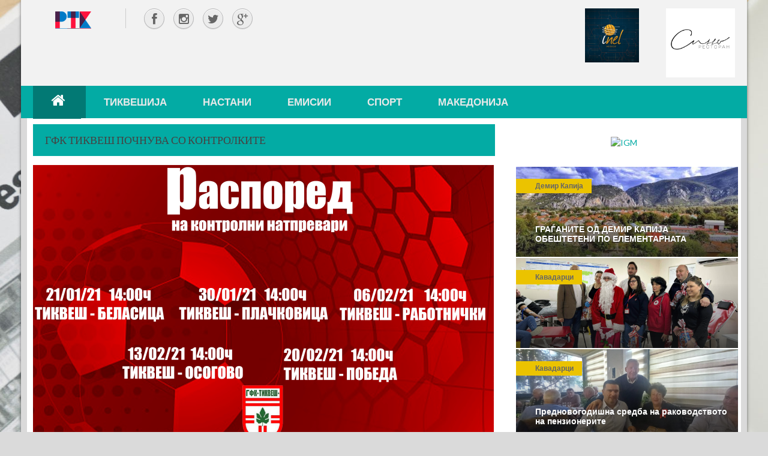

--- FILE ---
content_type: text/html; charset=UTF-8
request_url: http://www.rtk.mk/tikvesija-fudbal/6058-gfk-tikvesh-pochnuva-so-kontrolkite
body_size: 14670
content:

<!DOCTYPE html>
<html lang="mk-mk" dir="ltr">
<head>
<base  />
<meta http-equiv="content-type" content="text/html; charset=utf-8" />
<meta name="keywords" content="кожувчанка, Кавадарци, Тетово, поплава, изворска" />
<meta name="generator" content="rtk, rtk.mk, mk, ртк, ртк.мк, кавадарци, неготино, демир капија, росоман, kavadarci, negotino, demir kapija, rosoman" />
<title>ГФК ТИКВЕШ ПОЧНУВА СО КОНТРОЛКИТЕ</title>
<link href="/templates/sj_perty/favicon.ico" rel="shortcut icon" type="image/vnd.microsoft.icon" />
<link rel="stylesheet" href="/modules/mod_raxo_allmode/tmpl/allmode-preview/allmode-preview.css" type="text/css" />
<link rel="stylesheet" href="/templates/system/css/general.css" type="text/css" />
<link rel="stylesheet" href="/templates/system/css/system.css" type="text/css" />
<link rel="stylesheet" href="/templates/sj_perty/asset/bootstrap/css/bootstrap.css" type="text/css" />
<link rel="stylesheet" href="/templates/sj_perty/asset/fonts/awesome/css/font-awesome.css" type="text/css" />
<link rel="stylesheet" href="/templates/sj_perty/css/template-blue.css" type="text/css" />
<link rel="stylesheet" href="/templates/sj_perty/css/pattern.css" type="text/css" />
<link rel="stylesheet" href="/templates/sj_perty/asset/bootstrap/css/responsive.css" type="text/css" />
<link rel="stylesheet" href="/templates/sj_perty/css/responsive.css" type="text/css" />
<link rel="stylesheet" href="http://fonts.googleapis.com/css?family=Lato:400,300,700,900,100" type="text/css" />
<link rel="stylesheet" href="/plugins/system/ytshortcodes/assets/css/awesome/font-awesome.css" type="text/css" />
<link rel="stylesheet" href="/plugins/system/ytshortcodes/assets/css/awesome/glyphicon.css" type="text/css" />
<link rel="stylesheet" href="/plugins/system/ytshortcodes/assets/css/shortcodes.css" type="text/css" />
<link rel="stylesheet" href="/modules/mod_raxo_allmode/tmpl/allmode-custom2/allmode-custom2.css" type="text/css" />
<link rel="stylesheet" href="/administrator/components/com_widgetkit/assets/css/site.css" type="text/css" id="widgetkit-site-css" />
<style type="text/css">
#yt_menuposition #meganavigator ul.subnavi {
	position: static;
	visibility: visible;
	opacity: 1;
	box-shadow: none;
	background: transparent;
	border: none;
	margin: 0;
}
#meganavigator ul.subnavi>li {
	margin-left: 0;
}
#meganavigator ul.subnavi>li.first {
	margin-top: 0;
}
#bd {
	font-family: arial, sans-serif;
}
h1, h2, h3, h4, h5, h6, #cainput_submit, .item-title, .sj-slideshowii .sl2-wrap .sl2-item .sl2-more, .button {
	font-family: Lato, serif !important
}
</style>
<script src="/plugins/system/yt/includes/admin/js/jquery.min.js" type="text/javascript"></script>
<script src="/plugins/system/yt/includes/admin/js/jquery-noconflict.js" type="text/javascript"></script>
<script src="/media/jui/js/jquery.min.js" type="text/javascript"></script>
<script src="/media/jui/js/jquery-noconflict.js" type="text/javascript"></script>
<script src="/media/jui/js/jquery-migrate.min.js" type="text/javascript"></script>
<script src="/media/system/js/caption.js" type="text/javascript"></script>
<script src="/media/jui/js/bootstrap.min.js" type="text/javascript"></script>
<script src="/templates/sj_perty/js/keepmenu.js" type="text/javascript"></script>
<script src="/templates/sj_perty/js/yt-script.js" type="text/javascript"></script>
<script src="/templates/sj_perty/js/yt-extend.js" type="text/javascript"></script>
<script src="/templates/sj_perty/menusys/class/common/js/jquery.easing.1.3.js" type="text/javascript"></script>
<script src="/templates/sj_perty/menusys/class/mega/assets/jquery.megamenu.js" type="text/javascript"></script>
<script src="/templates/sj_perty/menusys/class/common/js/gooeymenu.js" type="text/javascript"></script>
<script src="/plugins/system/ytshortcodes/assets/js/jquery.prettyPhoto.js" type="text/javascript"></script>
<script src="/plugins/system/ytshortcodes/assets/js/prettify.js" type="text/javascript"></script>
<script src="/plugins/system/ytshortcodes/assets/js/shortcodes.js" type="text/javascript"></script>
<script src="/administrator/components/com_widgetkit/vendor/assets/uikit/js/uikit.min.js" type="text/javascript"></script>
<script src="/administrator/components/com_widgetkit/vendor/assets/uikit/js/components/slideshow.min.js" type="text/javascript"></script>
<script src="/administrator/components/com_widgetkit/vendor/assets/uikit/js/components/slideshow-fx.min.js" type="text/javascript"></script>
<script src="/administrator/components/com_widgetkit/vendor/assets/uikit/js/components/accordion.min.js" type="text/javascript"></script>
<script src="/administrator/components/com_widgetkit/vendor/assets/uikit/js/components/grid.min.js" type="text/javascript"></script>
<!--<script src="administrator/components/com_widgetkit/vendor/assets/uikit/js/components/grid-parallax.min.js" type="text/javascript"></script>-->
<script src="/administrator/components/com_widgetkit/vendor/assets/uikit/js/components/slider.min.js" type="text/javascript"></script>
<script src="/administrator/components/com_widgetkit/vendor/assets/uikit/js/components/parallax.min.js" type="text/javascript"></script>
<script src="/administrator/components/com_widgetkit/plugins/widgets/map/assets/maps.js" type="text/javascript"></script>
<script src="/administrator/components/com_widgetkit/plugins/widgets/map/assets/marker-helper.js" type="text/javascript"></script>
<script src="/administrator/components/com_widgetkit/vendor/assets/uikit/js/components/slideset.min.js" type="text/javascript"></script>
<script src="/administrator/components/com_widgetkit/vendor/assets/uikit/js/components/lightbox.min.js" type="text/javascript"></script>
<script type="text/javascript">
jQuery(window).on('load',  function() {
				new JCaption('img.caption');
			});
  </script>
<script type="text/javascript">
	var TMPL_NAME = "sj_perty";
	var TMPL_COOKIE = ["fontName","templateColor","bgimage","templateLayout","menustyle","googleWebFont","activeNotice","typelayout"];

	function MobileRedirectUrl(){
	  window.location.href = document.getElementById("yt-mobilemenu").value;
	}
</script>
<meta name="HandheldFriendly" content="true"/>
<meta name="format-detection" content="telephone=no">
<meta http-equiv="content-type" content="text/html; charset=utf-8" />

<!-- META FOR IOS & HANDHELD -->
<meta name="viewport" content="width=device-width, initial-scale=1.0, user-scalable=yes"/>
<meta name="HandheldFriendly" content="true" />
<meta name="apple-mobile-web-app-capable" content="YES" />
<!-- //META FOR IOS & HANDHELD -->

<!-- Suport IE8: media query, html5 -->

<!--[ if lt IE 9]>
<script src="http://www.rtk.mk/templates/sj_perty/js/respond.min.js" type="text/javascript"></script>
<script src="http://www.rtk.mk/templates/sj_perty/js/modernizr.min.js" type="text/javascript"></script>
<script src="http://html5shiv.googlecode.com/svn/trunk/html5.js"> </ script>
<[endif] -->

<style>
trgni-margini {
	margin: 0px auto;
	float: right;
	padding: 0px
}
trgni-margini1 {
	margin: 0px auto;
	float: left;
	padding: 0px
}
</style>
</head>
<body id="bd" class="ltr layout_main-right " >
<section id="yt_wrapper" class="layout-boxed ">
  <section id="yt_top" class="block">
    <div class="yt-main">
      <div class="yt-main-in1 container">
        <div class="yt-main-in2 row-fluid">
          <div id="yt_logoposition" class="span2 first" data-tablet="span2"> <a href="http://www.rtk.mk/" title="RTK.MK"> <img alt="RTK.MK" src="/images/stories/joomlart/rtk_logo_small.png"/> </a> </div>
          <div id="top1" class="span3" data-tablet="span3">
            <div class="module  -yt_socials clearfix">
              <div class="modcontent clearfix">
                <div class="yt-socialbt"><a href="https://www.facebook.com/rtkavadarci/" target="_blank" class="sb facebook default  cicle " style="display: inline-block;" title="" data-original-title="" data-placement="top"><i class="fa fa-facebook pull- " style=" "></i></a></div>
                <div class="yt-socialbt"><a href="https://www.instagram.com/rtk.mk/" target="_blank" class="sb instagram default  cicle " style="display: inline-block;" title="" data-original-title="" data-placement="top"><i class="fa fa-instagram pull- " style=" "></i></a></div>
                <div class="yt-socialbt"><a href="#" target="_blank" class="sb twitter default  cicle " style="display: inline-block;" title="" data-original-title="" data-placement="top"><i class="fa fa-twitter pull- " style=" "></i></a></div>
                <div class="yt-socialbt"><a href="#" target="_blank" class="sb google-plus default  cicle " style="display: inline-block;" title="" data-original-title="" data-placement="top"><i class="fa fa-google-plus pull- " style=" "></i></a></div>
              </div>
            </div>
          </div>
          <div id="top2" class="span2" data-tablet="span4">
            <div class="module  trgni_margini2 clearfix">
              <div class="modcontent clearfix">
                <div class="bannergrouptrgni_margini2">
                  <div class="banneritem"> 
<a href="http://www.facebook.com/restoransino" target="_blank" title="restorant sino"><img src="http://www.rtk.mk/baneri/sino.jpg" alt="restorant sino" width="115" height="115" /></a>                   	
                    
                    
                    <div class="clr"></div>
                  </div>
                </div>
              </div>
            </div>
          </div>
          <div id="top2-2" class="span5" data-tablet="span4">
            <div class="module trgni_margini">
              <div class="modcontent clearfix">
                <div class="bannergrouptrgni_margini">
                  <div class="banneritem"> 
<a href="http://www.inel.mk" target="_blank" title="INEL"><img src="http://www.rtk.mk/baneri/Inel profil.jpg" alt="INEL" width="90" height="90" /></a>                              
                    <div class="clr"></div>
                  </div>
                </div>
              </div>
            </div>
          </div>
        </div>
      </div>
    </div>
  </section>
  
  <header id="yt_header" class="block">
  <div class="yt-main">
    <div class="yt-main-in1 container">
      <div class="yt-main-in2 row-fluid">
        <div id="yt_menuposition" class="span12" data-tablet="span8">
          <ul id="meganavigator" class="clearfix navi">
            <li class="active level1 first "> <a title="Почетна" class="active level1 first  item-link" href="http://www.rtk.mk/"><i class="fa fa-home" style="font-size:25px; padding:0px;"></i></a> </li>
            <li class="level1 havechild havesep">
              <div title="Тиквешија" class="level1 havechild havesep item-link separator"><span class="menu-title">Тиквешија</span></div>
              <!-- open mega-content div -->
              <div class="level2 megachild mega-content">
                <div class="mega-content-inner" style="width:1170px">
                  <div class="mega-col first more" style="width:20%;">
                    <style>
                                                    .mega-group-title>.separator>.menu-title {
                                                        display: none;
                                                    }
                                                </style>
                    <div class="mega-group">
                      <div class="mega-group-title">
                        <div title="Категории" class="level2  item-link separator"><span class="menu-title">Категории</span></div>
                      </div>
                      <div class="mega-group-content">
                        <div class="mega-module moduletable">
                          <div class="mega-module-content">
                            <div class="module ">
                              <div class="modcontent clearfix">
                                <ul class="categories-module">
                                  <li>
                                    <h4> <a href="/kavadarci/1.html"> Кавадарци </a> </h4>
                                  </li>
                                  <li>
                                    <h4> <a href="/negotino/1.html"> Неготино </a> </h4>
                                  </li>
                                  <li>
                                    <h4> <a href="/demir-kapija/1.html"> Демир Капија </a> </h4>
                                  </li>
                                  <li>
                                    <h4> <a href="/rosoman/1.html"> Росоман </a> </h4>
                                  </li>
                                </ul>
                              </div>
                            </div>
                          </div>
                        </div>
                      </div>
                    </div>
                  </div>
                  <div class="mega-col last more" style="width:80%;">
                    <style>
                                                    .mega-group-title>.separator>.menu-title {
                                                        display: none;
                                                    }
                                                </style>
                    <div class="mega-group">
                      <div class="mega-group-title">
                        <div title="Последно од Тиквешија" class="level2  item-link separator"><span class="menu-title">Последно од Тиквешија</span></div>
                      </div>
                      <div class="mega-group-content">
                        <div class="mega-module moduletable">
                          <div class="mega-module-content">
                            <div id="wk-gridd32" class="uk-grid-width-1-1 uk-grid-width-xlarge-1-4 uk-grid uk-grid-match uk-grid-small uk-text-left " data-uk-grid-match="{target:'> div > .uk-panel', row:true}" data-uk-grid-margin data-uk-grid-parallax>
                              
	<div>
		<div class="uk-panel">
		  <div class="uk-text-center uk-panel-teaser"> 
			  <a class="uk-link-reset" href="/kavadarci/8341-dedo-mraz-ve-cheka-dragi-deca">
				  <img src="http://www.rtk.mk/sliki/2025/m_12/d_27/602974698_2672894396384295_1059980867077833103_n.jpg" class="uk-border-rounded" alt="Дедо Мраз ве чека драги деца во Домот на културата!" width="180" height="100" style="width:180px; height:100px;">
			  </a> 
		  </div>
		  <div style="height:auto; margin-bottom:10px; margin-top:-15px; ">
			<font class="uk-h5 uk-margin-top-remove" style="font-size:12px; line-height:12px;"> 
				<a class="uk-link-reset" href="/kavadarci/8341-dedo-mraz-ve-cheka-dragi-deca">Дедо Мраз ве чека драги деца во Домот на културата!</a> 
			</font>
		  </div>
		</div>
	  </div>
	
	<div>
		<div class="uk-panel">
		  <div class="uk-text-center uk-panel-teaser"> 
			  <a class="uk-link-reset" href="/kavadarci/8340-„novogodishno-chudo-na--vesna-martinova">
				  <img src="http://www.rtk.mk/sliki/2025/m_12/d_27/605121526_25775707578702941_7359947336628964363_n.jpg" class="uk-border-rounded" alt="„НОВОГОДИШНО ЧУДО“ на  Весна Мартинова " width="180" height="100" style="width:180px; height:100px;">
			  </a> 
		  </div>
		  <div style="height:auto; margin-bottom:10px; margin-top:-15px; ">
			<font class="uk-h5 uk-margin-top-remove" style="font-size:12px; line-height:12px;"> 
				<a class="uk-link-reset" href="/kavadarci/8340-„novogodishno-chudo-na--vesna-martinova">„НОВОГОДИШНО ЧУДО“ на  Весна Мартинова </a> 
			</font>
		  </div>
		</div>
	  </div>
	
	<div>
		<div class="uk-panel">
		  <div class="uk-text-center uk-panel-teaser"> 
			  <a class="uk-link-reset" href="/demir-kapija/8339-gragjanite-od-demir-kapija--obeshteteni">
				  <img src="http://www.rtk.mk/sliki/2025/m_12/d_27/605833272_1279536077528773_4257519606311913824_n.jpg" class="uk-border-rounded" alt="ГРАЃАНИТЕ ОД ДЕМИР КАПИЈА  ОБЕШТЕТEНИ ПО ЕЛЕМЕНТАРНАТА НЕПОГОДА " width="180" height="100" style="width:180px; height:100px;">
			  </a> 
		  </div>
		  <div style="height:auto; margin-bottom:10px; margin-top:-15px; ">
			<font class="uk-h5 uk-margin-top-remove" style="font-size:12px; line-height:12px;"> 
				<a class="uk-link-reset" href="/demir-kapija/8339-gragjanite-od-demir-kapija--obeshteteni">ГРАЃАНИТЕ ОД ДЕМИР КАПИЈА  ОБЕШТЕТEНИ ПО ЕЛЕМЕНТАРНАТА НЕПОГОДА </a> 
			</font>
		  </div>
		</div>
	  </div>
	
	<div>
		<div class="uk-panel">
		  <div class="uk-text-center uk-panel-teaser"> 
			  <a class="uk-link-reset" href="/kavadarci/8338-">
				  <img src="http://www.rtk.mk/sliki/2025/m_12/d_27/603894419_837478605754939_1360606384236158863_n.jpg" class="uk-border-rounded" alt="" width="180" height="100" style="width:180px; height:100px;">
			  </a> 
		  </div>
		  <div style="height:auto; margin-bottom:10px; margin-top:-15px; ">
			<font class="uk-h5 uk-margin-top-remove" style="font-size:12px; line-height:12px;"> 
				<a class="uk-link-reset" href="/kavadarci/8338-"></a> 
			</font>
		  </div>
		</div>
	  </div>
	
	<div>
		<div class="uk-panel">
		  <div class="uk-text-center uk-panel-teaser"> 
			  <a class="uk-link-reset" href="/kavadarci/8337-prednovogodishna-sredba-na-rakovodstvoto-na-penzionerite">
				  <img src="http://www.rtk.mk/sliki/2025/m_12/d_27/600345505_1279953784153669_3861439063358760119_n.jpg" class="uk-border-rounded" alt="Предновогодишна средба на раководството на пензионерите " width="180" height="100" style="width:180px; height:100px;">
			  </a> 
		  </div>
		  <div style="height:auto; margin-bottom:10px; margin-top:-15px; ">
			<font class="uk-h5 uk-margin-top-remove" style="font-size:12px; line-height:12px;"> 
				<a class="uk-link-reset" href="/kavadarci/8337-prednovogodishna-sredba-na-rakovodstvoto-na-penzionerite">Предновогодишна средба на раководството на пензионерите </a> 
			</font>
		  </div>
		</div>
	  </div>
	
	<div>
		<div class="uk-panel">
		  <div class="uk-text-center uk-panel-teaser"> 
			  <a class="uk-link-reset" href="/kavadarci/8336-golema-plaketa-na-armijata-na-gradonachalnikot">
				  <img src="http://www.rtk.mk/sliki/2025/m_12/d_27/605932615_1425531788930818_4940134389425895932_n.jpg" class="uk-border-rounded" alt="Голема плакета на Армијата на градоначалникот Митко Јанчев." width="180" height="100" style="width:180px; height:100px;">
			  </a> 
		  </div>
		  <div style="height:auto; margin-bottom:10px; margin-top:-15px; ">
			<font class="uk-h5 uk-margin-top-remove" style="font-size:12px; line-height:12px;"> 
				<a class="uk-link-reset" href="/kavadarci/8336-golema-plaketa-na-armijata-na-gradonachalnikot">Голема плакета на Армијата на градоначалникот Митко Јанчев.</a> 
			</font>
		  </div>
		</div>
	  </div>
	
	<div>
		<div class="uk-panel">
		  <div class="uk-text-center uk-panel-teaser"> 
			  <a class="uk-link-reset" href="/rosoman/8335-usvoen-budzetot-na-opshtina-rosoman-za">
				  <img src="http://www.rtk.mk/sliki/2025/m_12/d_27/600923333_10240469775340740_5907509585007903330_n.jpg" class="uk-border-rounded" alt="Усвоен Буџетот на Општина Росоман за 2026 година" width="180" height="100" style="width:180px; height:100px;">
			  </a> 
		  </div>
		  <div style="height:auto; margin-bottom:10px; margin-top:-15px; ">
			<font class="uk-h5 uk-margin-top-remove" style="font-size:12px; line-height:12px;"> 
				<a class="uk-link-reset" href="/rosoman/8335-usvoen-budzetot-na-opshtina-rosoman-za">Усвоен Буџетот на Општина Росоман за 2026 година</a> 
			</font>
		  </div>
		</div>
	  </div>
	
	<div>
		<div class="uk-panel">
		  <div class="uk-text-center uk-panel-teaser"> 
			  <a class="uk-link-reset" href="/kavadarci/8334-sednica--na-sovet...">
				  <img src="http://www.rtk.mk/sliki/2025/m_12/d_27/603858107_1280699360745778_190429440679390032_n.jpg" class="uk-border-rounded" alt="Седница  на Совет   на Општина Кавадарци" width="180" height="100" style="width:180px; height:100px;">
			  </a> 
		  </div>
		  <div style="height:auto; margin-bottom:10px; margin-top:-15px; ">
			<font class="uk-h5 uk-margin-top-remove" style="font-size:12px; line-height:12px;"> 
				<a class="uk-link-reset" href="/kavadarci/8334-sednica--na-sovet...">Седница  на Совет   на Општина Кавадарци</a> 
			</font>
		  </div>
		</div>
	  </div>
	                            </div>
                            <script>
(function($) {

	// get the images of the gallery and replace it by a canvas of the same size to fix the problem with overlapping images on load.
	$('img[width][height]:not(.uk-overlay-panel)', $('#wk-gridd32')).each(function() {
	
		var $img = $(this);
	
		if (this.width == 'auto' || this.height == 'auto' || !$img.is(':visible')) {
			return;
		}
	
		var $canvas = $('<canvas class="uk-responsive-width"></canvas>').attr({
				width: $img.attr('width'),
				height: $img.attr('height')
			}),
			img = new Image,
			release = function() {
				$canvas.remove();
				$img.css('display', '');
				release = function() {};
			};
	
		$img.css('display', 'none').after($canvas);
	
		$(img).on('load', function() {
			release();
		});
		setTimeout(function() {
			release();
		}, 1000);
	
		img.src = this.src;
	
	});
	
	})(jQuery);
</script> 
                          </div>
                        </div>
                      </div>
                    </div>
                  </div>
                </div>
              </div>
            </li>
            <li class="level1 havechild havesep">
              <div title="Настани" class="level1 havechild havesep item-link separator"><span class="menu-title">Настани</span></div>
              <!-- open mega-content div -->
              <div class="level2 megachild mega-content">
                <div class="mega-content-inner" style="width:1170px">
                  <div class="mega-col first more" style="width:20%;">
                    <style>
.mega-group-title>.separator>.menu-title {
	display: none;
}
</style>
                    <div class="mega-group">
                      <div class="mega-group-title">
                        <div title="Категории" class="level2  item-link separator"><span class="menu-title">Категории</span></div>
                      </div>
                      <div class="mega-group-content">
                        <div class="mega-module moduletable">
                          <div class="mega-module-content">
                            <ul class="menu ">
                              <li class="item-319"><a href="/na-denesen-den/1.html">На денешен ден</a></li>
                            </ul>
                          </div>
                        </div>
                      </div>
                    </div>
                  </div>
                  <div class="mega-col last more" style="width:80%;">
                    <style>
.mega-group-title>.separator>.menu-title {
	display: none;
}
</style>
                    <div class="mega-group">
                      <div class="mega-group-title">
                        <div title="Последно од На денешен ден" class="level2  item-link separator"><span class="menu-title">Последно од На денешен ден</span></div>
                      </div>
                      <div class="mega-group-content">
                        <div class="mega-module moduletable">
                          <div class="mega-module-content">
                            <div id="wk-grid35c" class="uk-grid-width-1-1 uk-grid-width-xlarge-1-4 uk-grid uk-grid-match uk-grid-small uk-text-left " data-uk-grid-match="{target:'> div > .uk-panel', row:true}" data-uk-grid-margin data-uk-grid-parallax>
                              
	<div>
		<div class="uk-panel">
		  <div class="uk-text-center uk-panel-teaser"> 
			  <a class="uk-link-reset" href="http://www.rtk.mk/na-denesen-den/6045-da-se-potsetime-na-d-r">
				  <img src="http://www.rtk.mk/sliki/2021/m_01/d_14/138673927_1066247310509903_4065508900076371988_n.jpg" class="uk-border-rounded" alt="Да се потсетиме на Д-р  Даскалов" width="180" height="100" style="width:180px; height:100px; margin-bottom:10px;">
			  </a> 
		  </div>
		  <div style="height:auto; margin-bottom:10px; margin-top:-15px; ">
			<font class="uk-h5 uk-margin-top-remove" style="font-size:12px; line-height:12px;"> 
				<a class="uk-link-reset" href="http://www.rtk.mk/na-denesen-den/6045-da-se-potsetime-na-d-r">
					Да се потсетиме на Д-р  Даскалов
				</a> 
			</font>
		  </div>
		</div>
	  </div>
	
	<div>
		<div class="uk-panel">
		  <div class="uk-text-center uk-panel-teaser"> 
			  <a class="uk-link-reset" href="http://www.rtk.mk/na-denesen-den/5959-na-deneshen-den-roden-mito-hadzi">
				  <img src="http://www.rtk.mk/sliki/2020/m_12/d_21/132030347_1050870625380905_549590170339531559_n.jpg" class="uk-border-rounded" alt="НА ДЕНЕШЕН ДЕН роден Мито Хаџи Василев Јасмин" width="180" height="100" style="width:180px; height:100px; margin-bottom:10px;">
			  </a> 
		  </div>
		  <div style="height:auto; margin-bottom:10px; margin-top:-15px; ">
			<font class="uk-h5 uk-margin-top-remove" style="font-size:12px; line-height:12px;"> 
				<a class="uk-link-reset" href="http://www.rtk.mk/na-denesen-den/5959-na-deneshen-den-roden-mito-hadzi">
					НА ДЕНЕШЕН ДЕН роден Мито Хаџи Василев Јасмин
				</a> 
			</font>
		  </div>
		</div>
	  </div>
	
	<div>
		<div class="uk-panel">
		  <div class="uk-text-center uk-panel-teaser"> 
			  <a class="uk-link-reset" href="http://www.rtk.mk/na-denesen-den/5170-na-14-maj--1943-godina">
				  <img src="http://www.rtk.mk/sliki/2020/m_05/d_15/97467468_689358861897712_1088283084320669696_n.jpg" class="uk-border-rounded" alt="НА 14 МАЈ  1943 ГОДИНА ФОРМИРАН Е ПАРТИЗАНСКИОТ ОДРЕД „ДОБРИ ДАСКАЛОВ„" width="180" height="100" style="width:180px; height:100px; margin-bottom:10px;">
			  </a> 
		  </div>
		  <div style="height:auto; margin-bottom:10px; margin-top:-15px; ">
			<font class="uk-h5 uk-margin-top-remove" style="font-size:12px; line-height:12px;"> 
				<a class="uk-link-reset" href="http://www.rtk.mk/na-denesen-den/5170-na-14-maj--1943-godina">
					НА 14 МАЈ  1943 ГОДИНА ФОРМИРАН Е ПАРТИЗАНСКИОТ ОДРЕД „ДОБРИ ДАСКАЛОВ„
				</a> 
			</font>
		  </div>
		</div>
	  </div>
	
	<div>
		<div class="uk-panel">
		  <div class="uk-text-center uk-panel-teaser"> 
			  <a class="uk-link-reset" href="http://www.rtk.mk/na-denesen-den/4679-2019-09-05-07-08-50">
				  <img src="http://www.rtk.mk/sliki/2019/m_09/d_05/Gradot.jpg" class="uk-border-rounded" alt="На денешен ден / СЕ УРНА ГРАДОТ" width="180" height="100" style="width:180px; height:100px; margin-bottom:10px;">
			  </a> 
		  </div>
		  <div style="height:auto; margin-bottom:10px; margin-top:-15px; ">
			<font class="uk-h5 uk-margin-top-remove" style="font-size:12px; line-height:12px;"> 
				<a class="uk-link-reset" href="http://www.rtk.mk/na-denesen-den/4679-2019-09-05-07-08-50">
					На денешен ден / СЕ УРНА ГРАДОТ
				</a> 
			</font>
		  </div>
		</div>
	  </div>
	
	<div>
		<div class="uk-panel">
		  <div class="uk-text-center uk-panel-teaser"> 
			  <a class="uk-link-reset" href="http://www.rtk.mk/na-denesen-den/4430-borbite-kaj0stramasovo">
				  <img src="http://www.rtk.mk/sliki/2019/m_06/d_13/62598130_635656050235700_7179153958294781952_n.jpg" class="uk-border-rounded" alt="На денешен ден / Борбите кај село Страмашово 1944 година" width="180" height="100" style="width:180px; height:100px; margin-bottom:10px;">
			  </a> 
		  </div>
		  <div style="height:auto; margin-bottom:10px; margin-top:-15px; ">
			<font class="uk-h5 uk-margin-top-remove" style="font-size:12px; line-height:12px;"> 
				<a class="uk-link-reset" href="http://www.rtk.mk/na-denesen-den/4430-borbite-kaj0stramasovo">
					На денешен ден / Борбите кај село Страмашово 1944 година
				</a> 
			</font>
		  </div>
		</div>
	  </div>
	
	<div>
		<div class="uk-panel">
		  <div class="uk-text-center uk-panel-teaser"> 
			  <a class="uk-link-reset" href="http://www.rtk.mk/na-denesen-den/4416-76-godini-od-zah-ginuvanjeto-na-dimkata-gaberot">
				  <img src="http://www.rtk.mk/sliki/2019/m_06/d_10/62452013_633590880442217_6543069860102930432_n.jpg" class="uk-border-rounded" alt="На денешен ден / 76 години од загинувањетo на Димката Ангелов Габерот од Ваташа" width="180" height="100" style="width:180px; height:100px; margin-bottom:10px;">
			  </a> 
		  </div>
		  <div style="height:auto; margin-bottom:10px; margin-top:-15px; ">
			<font class="uk-h5 uk-margin-top-remove" style="font-size:12px; line-height:12px;"> 
				<a class="uk-link-reset" href="http://www.rtk.mk/na-denesen-den/4416-76-godini-od-zah-ginuvanjeto-na-dimkata-gaberot">
					На денешен ден / 76 години од загинувањетo на Димката Ангелов Габерот од Ваташа
				</a> 
			</font>
		  </div>
		</div>
	  </div>
	
	<div>
		<div class="uk-panel">
		  <div class="uk-text-center uk-panel-teaser"> 
			  <a class="uk-link-reset" href="http://www.rtk.mk/na-denesen-den/4131-formiran0e-ffk-ljubas">
				  <img src="http://www.rtk.mk/images/001.15.03.19/56218200000.jpg" class="uk-border-rounded" alt="На денешен ден-Формиран Фудбалскиот клуб “Љубаш“" width="180" height="100" style="width:180px; height:100px; margin-bottom:10px;">
			  </a> 
		  </div>
		  <div style="height:auto; margin-bottom:10px; margin-top:-15px; ">
			<font class="uk-h5 uk-margin-top-remove" style="font-size:12px; line-height:12px;"> 
				<a class="uk-link-reset" href="http://www.rtk.mk/na-denesen-den/4131-formiran0e-ffk-ljubas">
					На денешен ден-Формиран Фудбалскиот клуб “Љубаш“
				</a> 
			</font>
		  </div>
		</div>
	  </div>
	
	<div>
		<div class="uk-panel">
		  <div class="uk-text-center uk-panel-teaser"> 
			  <a class="uk-link-reset" href="http://www.rtk.mk/na-denesen-den/4059-startuva-so-rabota-0razglasnata-stanica">
				  <img src="http://www.rtk.mk/images/003.03.2019/5324691000000000000000000000.jpg" class="uk-border-rounded" alt="На денешен ден во Кaвадарци  - 1945-та стартува разгласната станица " width="180" height="100" style="width:180px; height:100px; margin-bottom:10px;">
			  </a> 
		  </div>
		  <div style="height:auto; margin-bottom:10px; margin-top:-15px; ">
			<font class="uk-h5 uk-margin-top-remove" style="font-size:12px; line-height:12px;"> 
				<a class="uk-link-reset" href="http://www.rtk.mk/na-denesen-den/4059-startuva-so-rabota-0razglasnata-stanica">
					На денешен ден во Кaвадарци  - 1945-та стартува разгласната станица 
				</a> 
			</font>
		  </div>
		</div>
	  </div>
	                            </div>
                            <script>
(function($) {

	// get the images of the gallery and replace it by a canvas of the same size to fix the problem with overlapping images on load.
	$('img[width][height]:not(.uk-overlay-panel)', $('#wk-grid35c')).each(function() {

		var $img = $(this);

		if (this.width == 'auto' || this.height == 'auto' || !$img.is(':visible')) {
			return;
		}

		var $canvas = $('<canvas class="uk-responsive-width"></canvas>').attr({
				width: $img.attr('width'),
				height: $img.attr('height')
			}),
			img = new Image,
			release = function() {
				$canvas.remove();
				$img.css('display', '');
				release = function() {};
			};

		$img.css('display', 'none').after($canvas);

		$(img).on('load', function() {
			release();
		});
		setTimeout(function() {
			release();
		}, 1000);

		img.src = this.src;

	});

})(jQuery);
</script> 
                          </div>
                        </div>
                      </div>
                    </div>
                  </div>
                </div>
              </div>
            </li>
            <li class="level1 "> <a title="Емисии" class="level1  item-link" href="/emisii/1.html"><span class="menu-title">Емисии</span></a> </li>
            <li class="level1 havechild havesep">
              <div title="Спорт" class="level1 havechild havesep item-link separator"><span class="menu-title">Спорт</span></div>
              <!-- open mega-content div -->
              <div class="level2 megachild mega-content">
                <div class="mega-content-inner" style="width:1170px">
                  <div class="mega-col first more" style="width:20%;">
                    <style>
                                                    .mega-group-title>.separator>.menu-title {
                                                        display: none;
                                                    }
                                                </style>
                    <div class="mega-group">
                      <div class="mega-group-title">
                        <div title="Категории" class="level2  item-link separator"><span class="menu-title">Категории</span></div>
                      </div>
                      <div class="mega-group-content">
                        <div class="mega-module moduletable">
                          <div class="mega-module-content">
                            <ul class="categories-module">
                              <li>
                                <h4> <a href="/kosarka/1"> Кошарка </a> </h4>
                              </li>
                              <li>
                                <h4> <a href="/fudbal-tikvesija/1"> Фудбал </a> </h4>
                              </li>
                              <li>
                                <h4> <a href="/ostanato/1"> Останато </a> </h4>
                              </li>
                            </ul>
                          </div>
                        </div>
                      </div>
                    </div>
                  </div>
                  <div class="mega-col last more" style="width:80%;">
                    <style>
                                                    .mega-group-title>.separator>.menu-title {
                                                        display: none;
                                                    }
                                                </style>
                    <div class="mega-group">
                      <div class="mega-group-title">
                        <div title="Последно од Спорт" class="level2  item-link separator"><span class="menu-title">Последно од Спорт</span></div>
                      </div>
                      <div class="mega-group-content">
                        <div class="mega-module moduletable">
                          <div class="mega-module-content">
                            <div id="wk-gridb1a" class="uk-grid-width-1-1 uk-grid-width-xlarge-1-4 uk-grid uk-grid-match uk-grid-small uk-text-left " data-uk-grid-match="{target:'> div > .uk-panel', row:true}" data-uk-grid-margin data-uk-grid-parallax>
                              
	<div>
		<div class="uk-panel">
		  <div class="uk-text-center uk-panel-teaser"> 
			  <a class="uk-link-reset" href="/tikvesija-ostanato/8208-dozhivej-go-neochekuvanoto-ovoj-vikend-vo">
				  <img src="http://www.rtk.mk/sliki/2024/m_03/d_01/Kafe Roma Kavadarci.jpg" class="uk-border-rounded" alt="Доживеј го неочекуваното овој викенд во Кавадарци!" width="180" height="100" style="width:180px; height:100px; margin-bottom:10px;">
			  </a> 
		  </div>
		  <div style="height:auto; margin-bottom:10px; margin-top:-15px; ">
			<font class="uk-h5 uk-margin-top-remove" style="font-size:12px; line-height:12px;"> 
				<a class="uk-link-reset" href="/tikvesija-ostanato/8208-dozhivej-go-neochekuvanoto-ovoj-vikend-vo">
					Доживеј го неочекуваното овој викенд во Кавадарци!
				</a> 
			</font>
		  </div>
		</div>
	  </div>
	
	<div>
		<div class="uk-panel">
		  <div class="uk-text-center uk-panel-teaser"> 
			  <a class="uk-link-reset" href="/tikvesija-ostanato/8207--shto-e-razlikata-iqos-iluma-sporedeno">
				  <img src="http://www.rtk.mk/sliki/2024/m_02/d_23/417433657_790110243138028_2029672299992006268_n.jpg" class="uk-border-rounded" alt="Што е разликата: IQOS ILUMA споредено со претходната генерација IQOS уреди?" width="180" height="100" style="width:180px; height:100px; margin-bottom:10px;">
			  </a> 
		  </div>
		  <div style="height:auto; margin-bottom:10px; margin-top:-15px; ">
			<font class="uk-h5 uk-margin-top-remove" style="font-size:12px; line-height:12px;"> 
				<a class="uk-link-reset" href="/tikvesija-ostanato/8207--shto-e-razlikata-iqos-iluma-sporedeno">
					Што е разликата: IQOS ILUMA споредено со претходната генерација IQOS уреди?
				</a> 
			</font>
		  </div>
		</div>
	  </div>
	
	<div>
		<div class="uk-panel">
		  <div class="uk-text-center uk-panel-teaser"> 
			  <a class="uk-link-reset" href="/tikvesija-ostanato/8205-marija-od-kavadarci-go-osvojuva-tik">
				  <img src="http://www.rtk.mk/sliki/2024/m_02/d_16/428022553_413077741214519_4746387871236973693_n (1).jpg" class="uk-border-rounded" alt="МАРИЈА ОД КАВАДАРЦИ ГО ОСВОЈУВА ТИК ТОК, ЗА ШЕСТ МЕСЕЦИ НАД 200 ИЛЈАДИ СЛЕДАЧИ" width="180" height="100" style="width:180px; height:100px; margin-bottom:10px;">
			  </a> 
		  </div>
		  <div style="height:auto; margin-bottom:10px; margin-top:-15px; ">
			<font class="uk-h5 uk-margin-top-remove" style="font-size:12px; line-height:12px;"> 
				<a class="uk-link-reset" href="/tikvesija-ostanato/8205-marija-od-kavadarci-go-osvojuva-tik">
					МАРИЈА ОД КАВАДАРЦИ ГО ОСВОЈУВА ТИК ТОК, ЗА ШЕСТ МЕСЕЦИ НАД 200 ИЛЈАДИ СЛЕДАЧИ
				</a> 
			</font>
		  </div>
		</div>
	  </div>
	
	<div>
		<div class="uk-panel">
		  <div class="uk-text-center uk-panel-teaser"> 
			  <a class="uk-link-reset" href="/tikvesija-ostanato/8204-iqos---alternativa-za-vozrasnite-pushachi">
				  <img src="http://www.rtk.mk/sliki/2024/m_02/d_16/IQOS Kavadarci (1).png" class="uk-border-rounded" alt="IQOS - алтернатива за возрасните пушачи развиена врз база на научни докази" width="180" height="100" style="width:180px; height:100px; margin-bottom:10px;">
			  </a> 
		  </div>
		  <div style="height:auto; margin-bottom:10px; margin-top:-15px; ">
			<font class="uk-h5 uk-margin-top-remove" style="font-size:12px; line-height:12px;"> 
				<a class="uk-link-reset" href="/tikvesija-ostanato/8204-iqos---alternativa-za-vozrasnite-pushachi">
					IQOS - алтернатива за возрасните пушачи развиена врз база на научни докази
				</a> 
			</font>
		  </div>
		</div>
	  </div>
	
	<div>
		<div class="uk-panel">
		  <div class="uk-text-center uk-panel-teaser"> 
			  <a class="uk-link-reset" href="/tikvesija-fudbal/8097-gaber-go-osvoi-prvoto-mesto-vo">
				  <img src="http://www.rtk.mk/sliki/2023/m_05/d_29/viber_image_2023-05-29_09-35-15-748.jpg" class="uk-border-rounded" alt="ГАБЕР ГО ОСВОИ ПРВОТО МЕСТО ВО ОПШТИНСКАТА ФУДБАЛСКА ЛИГА" width="180" height="100" style="width:180px; height:100px; margin-bottom:10px;">
			  </a> 
		  </div>
		  <div style="height:auto; margin-bottom:10px; margin-top:-15px; ">
			<font class="uk-h5 uk-margin-top-remove" style="font-size:12px; line-height:12px;"> 
				<a class="uk-link-reset" href="/tikvesija-fudbal/8097-gaber-go-osvoi-prvoto-mesto-vo">
					ГАБЕР ГО ОСВОИ ПРВОТО МЕСТО ВО ОПШТИНСКАТА ФУДБАЛСКА ЛИГА
				</a> 
			</font>
		  </div>
		</div>
	  </div>
	
	<div>
		<div class="uk-panel">
		  <div class="uk-text-center uk-panel-teaser"> 
			  <a class="uk-link-reset" href="/tikvesija-kosarka/8050-stefan-balmazovikj-se-dogovori-so-mklk">
				  <img src="http://www.rtk.mk/sliki/2023/m_02/d_28/viber_image_2023-02-28_09-40-36-329.jpg" class="uk-border-rounded" alt="СТЕФАН БАЛМАЗОВИЌ СЕ ДОГОВОРИ СО МКК „ЕУРОНИКЕЛ“" width="180" height="100" style="width:180px; height:100px; margin-bottom:10px;">
			  </a> 
		  </div>
		  <div style="height:auto; margin-bottom:10px; margin-top:-15px; ">
			<font class="uk-h5 uk-margin-top-remove" style="font-size:12px; line-height:12px;"> 
				<a class="uk-link-reset" href="/tikvesija-kosarka/8050-stefan-balmazovikj-se-dogovori-so-mklk">
					СТЕФАН БАЛМАЗОВИЌ СЕ ДОГОВОРИ СО МКК „ЕУРОНИКЕЛ“
				</a> 
			</font>
		  </div>
		</div>
	  </div>
	
	<div>
		<div class="uk-panel">
		  <div class="uk-text-center uk-panel-teaser"> 
			  <a class="uk-link-reset" href="/tikvesija-kosarka/8048--probasket-zagubi-od-mzt-so">
				  <img src="http://www.rtk.mk/sliki/2023/m_02/d_27/322331283_689596495947355_6150143701846520227_n.jpg" class="uk-border-rounded" alt="„ПРОБАСКЕТ “ ЗАГУБИ ОД „МЗТ“ СО 45-74" width="180" height="100" style="width:180px; height:100px; margin-bottom:10px;">
			  </a> 
		  </div>
		  <div style="height:auto; margin-bottom:10px; margin-top:-15px; ">
			<font class="uk-h5 uk-margin-top-remove" style="font-size:12px; line-height:12px;"> 
				<a class="uk-link-reset" href="/tikvesija-kosarka/8048--probasket-zagubi-od-mzt-so">
					„ПРОБАСКЕТ “ ЗАГУБИ ОД „МЗТ“ СО 45-74
				</a> 
			</font>
		  </div>
		</div>
	  </div>
	
	<div>
		<div class="uk-panel">
		  <div class="uk-text-center uk-panel-teaser"> 
			  <a class="uk-link-reset" href="/tikvesija-kosarka/8040-mkk„euronikel„-mu-vrachi-otkazno-reshenie-na">
				  <img src="http://www.rtk.mk/sliki/2023/m_02/d_22/viber_image_2023-02-22_10-22-48-291.jpg" class="uk-border-rounded" alt="МКК„ЕУРОНИКЕЛ„ МУ ВРАЧИ ОТКАЗНО РЕШЕНИЕ НА БРАНИСЛАВ ЃЕКИЌ" width="180" height="100" style="width:180px; height:100px; margin-bottom:10px;">
			  </a> 
		  </div>
		  <div style="height:auto; margin-bottom:10px; margin-top:-15px; ">
			<font class="uk-h5 uk-margin-top-remove" style="font-size:12px; line-height:12px;"> 
				<a class="uk-link-reset" href="/tikvesija-kosarka/8040-mkk„euronikel„-mu-vrachi-otkazno-reshenie-na">
					МКК„ЕУРОНИКЕЛ„ МУ ВРАЧИ ОТКАЗНО РЕШЕНИЕ НА БРАНИСЛАВ ЃЕКИЌ
				</a> 
			</font>
		  </div>
		</div>
	  </div>
	                            </div>
                            <script>
(function($) {

// get the images of the gallery and replace it by a canvas of the same size to fix the problem with overlapping images on load.
	$('img[width][height]:not(.uk-overlay-panel)', $('#wk-gridb1a')).each(function() {
		var $img = $(this);
		if (this.width == 'auto' || this.height == 'auto' || !$img.is(':visible')) {
			return;
		}
		var $canvas = $('<canvas class="uk-responsive-width"></canvas>').attr({
			width: $img.attr('width'),
			height: $img.attr('height')
		}),
		img = new Image,
		release = function() {
			$canvas.remove();
			$img.css('display', '');
			release = function() {};
		};
		$img.css('display', 'none').after($canvas);
		$(img).on('load', function() {
			release();
		});
		setTimeout(function() {
			release();
		}, 1000);
		img.src = this.src;
	});
})(jQuery);
</script> 
                          </div>
                        </div>
                      </div>
                    </div>
                  </div>
                </div>
              </div>
            </li>
            <li class="level1 last havechild havesep"> 
            <div title="Македонија" class="level1 havechild havesep item-link separator"><span class="menu-title">Македонија</span></div>
            <!--<a title="Македонија" class="level1 last havechild havesep item-link" href="macedonia.html"><span class="menu-title">Македонија</span></a>--> 
              <!-- open mega-content div -->
              <div class="level2 megachild mega-content">
                <div class="mega-content-inner" style="width:1170px">
                  <div class="mega-col first more" style="width:20%;">
                    <style>
                                                    .mega-group-title>.separator>.menu-title {
                                                        display: none;
                                                    }
                                                </style>
                    <div class="mega-group">
                      <div class="mega-group-title">
                        <div title="Категории" class="level2  item-link separator"><span class="menu-title">Категории</span></div>
                      </div>
                      <div class="mega-group-content">
                        <div class="mega-module moduletable">
                          <div class="mega-module-content">
                            <ul class="categories-module">
                              <li>
                                <h4> 
                                	<a href="/vesti-makedonija/1"> Вести </a>
                                    <!--<a href="category_view.php?id=17&page=1"> Вести </a> -->
                                </h4>
                              </li>
                              <li>
                                <h4> <a href="/sport-makedonija/1"> Спорт </a> </h4>
                              </li>
                              <li>
                                <h4> <a href="/zabava-makedonija/1"> Забава </a> </h4>
                              </li>
                            </ul>
                          </div>
                        </div>
                      </div>
                    </div>
                  </div>
                  <div class="mega-col last more" style="width:80%;">
                    <style>
                                                    .mega-group-title>.separator>.menu-title {
                                                        display: none;
                                                    }
                                                </style>
                    <div class="mega-group">
                      <div class="mega-group-title">
                        <div title="Последно од Македонија" class="level2  item-link separator"><span class="menu-title">Последно од Македонија</span></div>
                      </div>
                      <div class="mega-group-content">
                        <div class="mega-module moduletable">
                          <div class="mega-module-content">
                            <div id="wk-grid74d" class="uk-grid-width-1-1 uk-grid-width-xlarge-1-4 uk-grid uk-grid-match uk-grid-small uk-text-left " data-uk-grid-match="{target:'> div > .uk-panel', row:true}" data-uk-grid-margin data-uk-grid-parallax>
                              
	<div>
		<div class="uk-panel">
		  <div class="uk-text-center uk-panel-teaser"> 
			  <a class="uk-link-reset" href="/makedonija-sport/8312-na-makedonija-gran-pri-kk-tikvesh-osvoi-nekolku">
				  <img src="http://www.rtk.mk/sliki/2025/m_03/d_09/482228282_1047386280743755_2595155965962981540_n.jpg" class="uk-border-rounded" alt="НA ``МАКЕДОНИЈА ГРАН ПРИ`` КК``ТИКВЕШ``ОСВОИ НЕКОЛКУ МЕДАЛИ " width="180" height="100" style="width:180px; height:100px; margin-bottom:10px;">
			  </a> 
		  </div>
		  <div style="height:auto; margin-bottom:10px; margin-top:-15px; ">
			<font class="uk-h5 uk-margin-top-remove" style="font-size:12px; line-height:12px;"> 
				<a class="uk-link-reset" href="/makedonija-sport/8312-na-makedonija-gran-pri-kk-tikvesh-osvoi-nekolku">
					НA ``МАКЕДОНИЈА ГРАН ПРИ`` КК``ТИКВЕШ``ОСВОИ НЕКОЛКУ МЕДАЛИ 
				</a> 
			</font>
		  </div>
		</div>
	  </div>
	
	<div>
		<div class="uk-panel">
		  <div class="uk-text-center uk-panel-teaser"> 
			  <a class="uk-link-reset" href="/makedonija-zabava/8187-sudentkata-marija-od-kavadarci-ima-nad">
				  <img src="http://www.rtk.mk/sliki/2023/m_10/d_29/371453996_202606376200868_1680801678480563793_n.jpg" class="uk-border-rounded" alt="СТУДЕНТКАТА МАРИЈА ОД КАВАДАРЦИ ИМА НАД 114 ИЛЈАДИ СЛЕДАЧИ НА ТИК ТОК" width="180" height="100" style="width:180px; height:100px; margin-bottom:10px;">
			  </a> 
		  </div>
		  <div style="height:auto; margin-bottom:10px; margin-top:-15px; ">
			<font class="uk-h5 uk-margin-top-remove" style="font-size:12px; line-height:12px;"> 
				<a class="uk-link-reset" href="/makedonija-zabava/8187-sudentkata-marija-od-kavadarci-ima-nad">
					СТУДЕНТКАТА МАРИЈА ОД КАВАДАРЦИ ИМА НАД 114 ИЛЈАДИ СЛЕДАЧИ НА ТИК ТОК
				</a> 
			</font>
		  </div>
		</div>
	  </div>
	
	<div>
		<div class="uk-panel">
		  <div class="uk-text-center uk-panel-teaser"> 
			  <a class="uk-link-reset" href="/makedonija-sport/8184-turnir--vo-mal-fudbal-vo">
				  <img src="http://www.rtk.mk/sliki/2023/m_10/d_20/370314419_978775893189281_8871604018878209855_n.jpg" class="uk-border-rounded" alt="ТУРНИР  ВО МАЛ ФУДБАЛ ВО РАДОВИШ" width="180" height="100" style="width:180px; height:100px; margin-bottom:10px;">
			  </a> 
		  </div>
		  <div style="height:auto; margin-bottom:10px; margin-top:-15px; ">
			<font class="uk-h5 uk-margin-top-remove" style="font-size:12px; line-height:12px;"> 
				<a class="uk-link-reset" href="/makedonija-sport/8184-turnir--vo-mal-fudbal-vo">
					ТУРНИР  ВО МАЛ ФУДБАЛ ВО РАДОВИШ
				</a> 
			</font>
		  </div>
		</div>
	  </div>
	
	<div>
		<div class="uk-panel">
		  <div class="uk-text-center uk-panel-teaser"> 
			  <a class="uk-link-reset" href="/makedonija-vesti/8181-bilten-na-mvr-vraboten-vo-javno">
				  <img src="http://www.rtk.mk/sliki/2023/m_10/d_18/screenshot_20231013-232214_chrome.jpg" class="uk-border-rounded" alt="Билтен на МВР/ Вработен во јавно претпријатие во Кавадарци осомничен дека го нападнал директорот...Cooбраќајка на „Тиквешко востание„„..." width="180" height="100" style="width:180px; height:100px; margin-bottom:10px;">
			  </a> 
		  </div>
		  <div style="height:auto; margin-bottom:10px; margin-top:-15px; ">
			<font class="uk-h5 uk-margin-top-remove" style="font-size:12px; line-height:12px;"> 
				<a class="uk-link-reset" href="/makedonija-vesti/8181-bilten-na-mvr-vraboten-vo-javno">
					Билтен на МВР/ Вработен во јавно претпријатие во Кавадарци осомничен дека го нападнал директорот...Cooбраќајка на „Тиквешко востание„„...
				</a> 
			</font>
		  </div>
		</div>
	  </div>
	
	<div>
		<div class="uk-panel">
		  <div class="uk-text-center uk-panel-teaser"> 
			  <a class="uk-link-reset" href="/makedonija-sport/8175-temelkovski-vo-rk-ZVEZDA-">
				  <img src="http://www.rtk.mk/sliki/2023/m_10/d_04/382097912_703242165158170_398884393803620425_n.jpg" class="uk-border-rounded" alt="ТЕМЕЛКОВСКИ ВО РК „ЗВЕЗДА“ОД ЛОГАТЕЦ - ЉУБЉАНА" width="180" height="100" style="width:180px; height:100px; margin-bottom:10px;">
			  </a> 
		  </div>
		  <div style="height:auto; margin-bottom:10px; margin-top:-15px; ">
			<font class="uk-h5 uk-margin-top-remove" style="font-size:12px; line-height:12px;"> 
				<a class="uk-link-reset" href="/makedonija-sport/8175-temelkovski-vo-rk-ZVEZDA-">
					ТЕМЕЛКОВСКИ ВО РК „ЗВЕЗДА“ОД ЛОГАТЕЦ - ЉУБЉАНА
				</a> 
			</font>
		  </div>
		</div>
	  </div>
	
	<div>
		<div class="uk-panel">
		  <div class="uk-text-center uk-panel-teaser"> 
			  <a class="uk-link-reset" href="/makedonija-vesti/8172-ai-tech-summit-skopje-novi">
				  <img src="http://www.rtk.mk/sliki/2023/m_10/d_04/AI Tech Summit Skopje 2023-117.jpg" class="uk-border-rounded" alt="AI Tech Summit Скопје – нови технологии за подобра иднина" width="180" height="100" style="width:180px; height:100px; margin-bottom:10px;">
			  </a> 
		  </div>
		  <div style="height:auto; margin-bottom:10px; margin-top:-15px; ">
			<font class="uk-h5 uk-margin-top-remove" style="font-size:12px; line-height:12px;"> 
				<a class="uk-link-reset" href="/makedonija-vesti/8172-ai-tech-summit-skopje-novi">
					AI Tech Summit Скопје – нови технологии за подобра иднина
				</a> 
			</font>
		  </div>
		</div>
	  </div>
	
	<div>
		<div class="uk-panel">
		  <div class="uk-text-center uk-panel-teaser"> 
			  <a class="uk-link-reset" href="/makedonija-vesti/8160-video-pateka-kon-progresot-vkluchuvanje-na">
				  <img src="http://www.rtk.mk/sliki/2023/m_09/d_20/378539411_695708202578233_2687388677104955567_n.jpg" class="uk-border-rounded" alt="Видео/ „ПАТЕКА КОН ПРОГРЕСОТ: Вклучување на приватниот сектор во професионалното образование“" width="180" height="100" style="width:180px; height:100px; margin-bottom:10px;">
			  </a> 
		  </div>
		  <div style="height:auto; margin-bottom:10px; margin-top:-15px; ">
			<font class="uk-h5 uk-margin-top-remove" style="font-size:12px; line-height:12px;"> 
				<a class="uk-link-reset" href="/makedonija-vesti/8160-video-pateka-kon-progresot-vkluchuvanje-na">
					Видео/ „ПАТЕКА КОН ПРОГРЕСОТ: Вклучување на приватниот сектор во професионалното образование“
				</a> 
			</font>
		  </div>
		</div>
	  </div>
	
	<div>
		<div class="uk-panel">
		  <div class="uk-text-center uk-panel-teaser"> 
			  <a class="uk-link-reset" href="/makedonija-vesti/8155-nova-investicija-na-tivesh-vo-zgolemuvanje">
				  <img src="http://www.rtk.mk/sliki/2023/m_09/d_07/373408864_140710379110351_367542745520738948_n.jpg" class="uk-border-rounded" alt="Нова инвестиција на „Тиквеш“ во зголемување на капацитетот и квалитетот на приемот и преработката на грозјето" width="180" height="100" style="width:180px; height:100px; margin-bottom:10px;">
			  </a> 
		  </div>
		  <div style="height:auto; margin-bottom:10px; margin-top:-15px; ">
			<font class="uk-h5 uk-margin-top-remove" style="font-size:12px; line-height:12px;"> 
				<a class="uk-link-reset" href="/makedonija-vesti/8155-nova-investicija-na-tivesh-vo-zgolemuvanje">
					Нова инвестиција на „Тиквеш“ во зголемување на капацитетот и квалитетот на приемот и преработката на грозјето
				</a> 
			</font>
		  </div>
		</div>
	  </div>
	                            </div>
                            <script>
(function($) {

	// get the images of the gallery and replace it by a canvas of the same size to fix the problem with overlapping images on load.
	$('img[width][height]:not(.uk-overlay-panel)', $('#wk-grid74d')).each(function() {

		var $img = $(this);

		if (this.width == 'auto' || this.height == 'auto' || !$img.is(':visible')) {
			return;
		}

		var $canvas = $('<canvas class="uk-responsive-width"></canvas>').attr({
				width: $img.attr('width'),
				height: $img.attr('height')
			}),
			img = new Image,
			release = function() {
				$canvas.remove();
				$img.css('display', '');
				release = function() {};
			};

		$img.css('display', 'none').after($canvas);

		$(img).on('load', function() {
			release();
		});
		setTimeout(function() {
			release();
		}, 1000);

		img.src = this.src;

	});

})(jQuery);
</script> 
                          </div>
                        </div>
                      </div>
                    </div>
                  </div>
                </div>
              </div>
            </li>
          </ul>
          <script type="text/javascript">
                                gooeymenu.setup({
                                    id: 'meganavigator',
                                    fx: 'swing'
                                })
                                jQuery(function($) {
                                    $('#meganavigator').megamenu({
                                        'wrap': '#yt_menuwrap .container',
                                        'easing': 'easeInOutCirc',
                                        'speed': '500',
                                        'justify': 'left'
                                    });
                                });
                            </script>
          <div id="yt-responivemenu" class="yt-resmenu menu-sidebar">
            <button class="btn btn-navbar yt-resmenu-sidebar" type="button"> <i class="fa fa-align-justify"></i> </button>
            <div id="yt_resmenu_sidebar">
              <ul class="nav resmenu">
                <li><a title="Почетна" href='http://www.rtk.mk/' class="active">Почетна</a></li>
                <li><a title="Тиквешија" href="#">Тиквешија</a>
                  <ul class="nav">
                    <li><a href="/kavadarci/1.html">Кавадарци</a></li>
                    <li><a href="/negotino/1.html">Неготино</a></li>
                    <li><a href="/demir-kapija/1.html">Демир Капија</a></li>
                    <li><a href="/rosoman/1.html">Росоман</a></li>
                  </ul>
                </li>
                <li><a title="Настани" href="#">Настани</a>
                  <ul class="nav">
                    <li><a href="/na-denesen-den/1.html">На денешен ден</a></li>
                  </ul>
                </li>
                <li><a href="/emisii/1.html">Емисии</a> </li>
                <li><a title="Спорт" href="#">Спорт</a>
                  <ul class="nav">
                    <li><a href="/kosarka/1"> Кошарка </a></li>
                    <li><a href="/fudbal-tikvesija/1"> Фудбал </a></li>
                    <li><a href="/ostanato/1"> Останато </a></li>
                  </ul>
                </li>
                <li><a title="Македонија" href="#">Македонија</a>
                  <ul class="nav">
                    <li><a href="/vesti-makedonija/1"> Вести </a></li>
                    <li><a href="/sport-makedonija/1"> Спорт </a></li>
                    <li><a href="/zabava-makedonija/1"> Забава </a></li>
                  </ul>
                </li>
              </ul>
            </div>
            <script type="text/javascript">
                                    jQuery(document).ready(function($) {
                                        if ($('.yt-off-sideresmenu .yt-sideresmenu')) {
                                            $('.yt-off-sideresmenu .yt-sideresmenu').html($('#yt_resmenu_sidebar').html());
                                        }

                                        function openSidebar() {
                                            $("#yt_wrapper,#bd").addClass('isOpen');
                                        }

                                        function closeSidebar() {
                                            $("#yt_wrapper,#bd").removeClass('isOpen');
                                        }

                                        $('#yt_wrapper').on('click', function(e) {
                                            if ($('#yt_wrapper,#bd').hasClass('isOpen')) {
                                                e.preventDefault();
                                                closeSidebar();

                                            }
                                        });

                                        $('.yt-resmenu-sidebar').on('click', function(e) {
                                            e.stopPropagation();
                                            e.preventDefault();
                                            //alert('vao day');
                                            if ($('#yt_wrapper,#bd').hasClass('isOpen')) {
                                                closeSidebar();
                                            } else {
                                                openSidebar();
                                            }

                                        });

                                    });
                                </script> 
          </div>
        </div>
      </div>
    </div>
  </div>
</header>
  <section id="content" class="content layout-mr nopos-pocetna_slider nopos-mainbottom1 nopos-mainbottom2 block">
    <div class="yt-main">
      <div class="yt-main-in1 container">
        <div class="yt-main-in2 row-fluid">
          <div id="content_main" class="span8" data-tablet="span12">
            <div class="content-main-inner ">
              <div class="span12 no-minheight">
                <div id="system-message-container"> </div>
              </div>
              <div id="yt_component" class="span12" data-normal="">
                <div class="component-inner">
                  <div class="item-page">
                    <div class="page-header">
                      <h2> <a href="#">ГФК ТИКВЕШ ПОЧНУВА СО КОНТРОЛКИТЕ</a> </h2>
                    </div>
                    
                    <!--
		-->
                    <div class="img-fulltext pull-center">
                      <p> 
                      	<a  data-rel="prettyPhoto" href="http://www.rtk.mk/sliki/2021/m_01/d_20/140308358_1092478137891788_5984745982398937151_n.png" title=""> 
                      		<img src="http://www.rtk.mk/sliki/2021/m_01/d_20/140308358_1092478137891788_5984745982398937151_n.png" alt=""/> 
                        </a> 
                      </p>
                      
                      <br />
                    <div class="bannergroup img_responcive">
                      <div class="banneritem"> 

		<div style="height:120px; width:100%; background-color:#f2f2f2; line-height:45px;"> 
			<i>
        		<marquee style="font-size:35px; font-weight:bold; margin-top:15px" scrolldelay="60">
					МЕСТО ЗА ВАШАТА РЕКЛАМА<br />(770x120)
            	</marquee>
            </i> 
		</div>                      
                      
                      <!--<a href="http://bajka.mk/" target="_blank" title="bajka.mk"> <img src="images/banners/bajka_mk.jpg" alt="Bajka.mk" /> </a>-->
                      
                      
                        <div class="clr"></div>
                      </div>
                    </div>
                      
                      
                      
                    </div>
                    <br />
                    <div style="text-align:justify">
                    <p>УТРЕ КАВАДАРЕЧКИОТ ВТОРОЛИГАШ ВО СТРУМИЦА КЕ ИГРА СО ПРВОЛИГАШОТ БЕЛАСИЦА</p> <p>Кавадаречките фудбалери во зимски услови со екстремно ниски температури ги одработуваат подготовките за пролетниот дел од сезоната.</p> <p>Второлигашот &bdquo;Тиквеш&ldquo; заедно со новиот шеф на стручниот штаб Пане Блажевски го одработуваат зацртаното, и полека ја согледуваат актуелната состојба со играчкиот ростер односно ке има ли потреба од нови засилувања. Веке се закажани и пет пријателски контролни натпревари преку кои екипата ќе ја темпира формата за пролетниот дел од првенството во ВМФЛ &ndash; група исток. Па така веке утре &bdquo;Тиквеш&ldquo; ќе одигра контролка со &bdquo;Беласица&ldquo;, потоа следува натпревар со &bdquo;Плачковица&ldquo; од Радовиш на 30. јануари. За 6 февруари е закажана контролка со прволигашот &bdquo;Работнички&ldquo;. Четвртиот контролен натпревар ќе се игра на 13 февруари со &bdquo;Осогово&ldquo; од Кочани, додека &bdquo;генералката&ldquo; е закажана со прилепска &bdquo;Победа&ldquo; на 20 февруари.</p> <p>На стартот на пролетниот дел &bdquo;Тиквеш&ldquo; игра со &bdquo;Росоман&ldquo; да се надеваме на градскиот стадион во Кавадарци.</p> <p>м.в.</p>                    </div>
                  </div>
                </div>
              </div>
              <div id="mainbottom3" class="span12 first" data-tablet="span12">
                <div class="module   clearfix">
                  <div class="modcontent clearfix">

		<div style="height:120px; width:100%; background-color:#f2f2f2; line-height:45px;"> 
			<i>
        		<marquee style="font-size:35px; font-weight:bold; margin-top:15px" scrolldelay="60">
					МЕСТО ЗА ВАШАТА РЕКЛАМА<br />(770x120)
            	</marquee>
            </i> 
		</div>

                  </div>
                </div>
              
            <br /><br /><br />
            
            
<div class="allmode-box allmode-preview " style="margin-bottom:10px;">
	<div class="allmode_background_allmode-preview">
    	<div class="allmode_name_allmode-preview"> <span>Слични содржини од <u> Фудбал</u></span> </div>
    </div><!--<div class="allmode_background_allmode-preview">-->
    <div class="s5_outer prime-turquoise prime-md-1-1 prime-lg-1-1 top-sm-col1 normal-sm-col1 normal-md-col1" style="margin-top:-10px;">
    	<div class="allmode-box preview-prime prime-turquoise prime-md-3-2 prime-lg-3-2 top-sm-col3 normal-sm-col3 normal-md-col1">
        <div class="preview-wrap">

		<div class="preview-top">
			<div class="preview-wrap">
			  <article class="preview-featured"> <a href="/tikvesija-fudbal/5764-video--shansi-i-golovi" title="(ВИДЕО)  ШАНСИ И ГОЛОВИ   / ГФК ТИКВЕШ ФК ПЛАЧКОВИЦА  5: 1" class="preview-link"> </a>
				<div class="preview-image"> <a href="/tikvesija-fudbal/5764-video--shansi-i-golovi"> <img src="/sliki/2020/m_11/d_09/100000000000000000000000000000-jpg.png" width="370" height="300" alt="(ВИДЕО)  ШАНСИ И ГОЛОВИ   / ГФК ТИКВЕШ ФК ПЛАЧКОВИЦА  5: 1" class="s5_lazyload" style="height:150px; width:255px; opacity: 1;" /> </a> </div>
				<div class="preview-overlay">
				  <div class="preview-content">
					<div class="preview-title"> <a href="/tikvesija-fudbal/5764-video--shansi-i-golovi">(ВИДЕО)  ШАНСИ И ГОЛОВИ   / ГФК ТИКВЕШ ФК ПЛАЧКОВИЦА  5: 1</a> </div>
				  </div>
				  <div class="preview-category"> Фудбал </div>
				</div>
			  </article>
			</div>
		  </div>
	
	
		<div class="preview-top">
			<div class="preview-wrap">
			  <article class="preview-featured"> <a href="/tikvesija-fudbal/1305-tikves-porazen-vo-tetovo-borbata-0za-opstanok-ptodol-uva" title="Тетекс го победи Тиквеш- опстанокот се решава во последното коло " class="preview-link"> </a>
				<div class="preview-image"> <a href="/tikvesija-fudbal/1305-tikves-porazen-vo-tetovo-borbata-0za-opstanok-ptodol-uva"> <img src="/images/18.05.2017/Teteks-Tikves-615x400.jpg" width="370" height="300" alt="Тетекс го победи Тиквеш- опстанокот се решава во последното коло " class="s5_lazyload" style="height:150px; width:255px; opacity: 1;" /> </a> </div>
				<div class="preview-overlay">
				  <div class="preview-content">
					<div class="preview-title"> <a href="/tikvesija-fudbal/1305-tikves-porazen-vo-tetovo-borbata-0za-opstanok-ptodol-uva">Тетекс го победи Тиквеш- опстанокот се решава во последното коло </a> </div>
				  </div>
				  <div class="preview-category"> Фудбал </div>
				</div>
			  </article>
			</div>
		  </div>
	
	
		<div class="preview-top">
			<div class="preview-wrap">
			  <article class="preview-featured"> <a href="/tikvesija-fudbal/7636-pretposledno-kolo-kaj-prvoligashite" title="ПРЕТПОСЛЕДНО КОЛО КАЈ ПРВОЛИГАШИТЕ" class="preview-link"> </a>
				<div class="preview-image"> <a href="/tikvesija-fudbal/7636-pretposledno-kolo-kaj-prvoligashite"> <img src="/sliki/2022/m_05/d_06/viber_image_2022-05-06_11-48-48-252.jpg" width="370" height="300" alt="ПРЕТПОСЛЕДНО КОЛО КАЈ ПРВОЛИГАШИТЕ" class="s5_lazyload" style="height:150px; width:255px; opacity: 1;" /> </a> </div>
				<div class="preview-overlay">
				  <div class="preview-content">
					<div class="preview-title"> <a href="/tikvesija-fudbal/7636-pretposledno-kolo-kaj-prvoligashite">ПРЕТПОСЛЕДНО КОЛО КАЈ ПРВОЛИГАШИТЕ</a> </div>
				  </div>
				  <div class="preview-category"> Фудбал </div>
				</div>
			  </article>
			</div>
		  </div>
	
	
		<div class="preview-top">
			<div class="preview-wrap">
			  <article class="preview-featured"> <a href="/tikvesija-fudbal/6515-video--utre-gfk-tikvesh-igra" title="(Видео ) УТРЕ ГФК ТИКВЕШ ИГРА ЗА ПРВА ЛИГА ?" class="preview-link"> </a>
				<div class="preview-image"> <a href="/tikvesija-fudbal/6515-video--utre-gfk-tikvesh-igra"> <img src="/sliki/2021/m_05/d_24/190854464_3035898363300871_5651547010021636581_n.jpg" width="370" height="300" alt="(Видео ) УТРЕ ГФК ТИКВЕШ ИГРА ЗА ПРВА ЛИГА ?" class="s5_lazyload" style="height:150px; width:255px; opacity: 1;" /> </a> </div>
				<div class="preview-overlay">
				  <div class="preview-content">
					<div class="preview-title"> <a href="/tikvesija-fudbal/6515-video--utre-gfk-tikvesh-igra">(Видео ) УТРЕ ГФК ТИКВЕШ ИГРА ЗА ПРВА ЛИГА ?</a> </div>
				  </div>
				  <div class="preview-category"> Фудбал </div>
				</div>
			  </article>
			</div>
		  </div>
	
	
		<div class="preview-top">
			<div class="preview-wrap">
			  <article class="preview-featured"> <a href="/tikvesija-fudbal/1673-crna-reka-pobenik-na-turniro-t-vo-demir-kapija" title="Црна река –победник на турнирот во Демир Капија" class="preview-link"> </a>
				<div class="preview-image"> <a href="/tikvesija-fudbal/1673-crna-reka-pobenik-na-turniro-t-vo-demir-kapija"> <img src="/images/13_08__2017/0000000000000000000000000000000000000000000000.jpg.jpg" width="370" height="300" alt="Црна река –победник на турнирот во Демир Капија" class="s5_lazyload" style="height:150px; width:255px; opacity: 1;" /> </a> </div>
				<div class="preview-overlay">
				  <div class="preview-content">
					<div class="preview-title"> <a href="/tikvesija-fudbal/1673-crna-reka-pobenik-na-turniro-t-vo-demir-kapija">Црна река –победник на турнирот во Демир Капија</a> </div>
				  </div>
				  <div class="preview-category"> Фудбал </div>
				</div>
			  </article>
			</div>
		  </div>
	
	
		<div class="preview-top">
			<div class="preview-wrap">
			  <article class="preview-featured"> <a href="/tikvesija-fudbal/346-vtoroliga-ot-od-kavaadrci-domakin-vo-gevgelija" title="ВТОРОЛИГАШОТ ОД КАВАДАРЦИ-ДОМАЌИН ВО ГЕВГЕЛИЈА " class="preview-link"> </a>
				<div class="preview-image"> <a href="/tikvesija-fudbal/346-vtoroliga-ot-od-kavaadrci-domakin-vo-gevgelija"> <img src="/images/nastani/13962542_1238274969549953_5305678370580355638_n.jpg" width="370" height="300" alt="ВТОРОЛИГАШОТ ОД КАВАДАРЦИ-ДОМАЌИН ВО ГЕВГЕЛИЈА " class="s5_lazyload" style="height:150px; width:255px; opacity: 1;" /> </a> </div>
				<div class="preview-overlay">
				  <div class="preview-content">
					<div class="preview-title"> <a href="/tikvesija-fudbal/346-vtoroliga-ot-od-kavaadrci-domakin-vo-gevgelija">ВТОРОЛИГАШОТ ОД КАВАДАРЦИ-ДОМАЌИН ВО ГЕВГЕЛИЈА </a> </div>
				  </div>
				  <div class="preview-category"> Фудбал </div>
				</div>
			  </article>
			</div>
		  </div>
	
	        </div><!--<div class=\"preview-wrap\" style=\"border:2px solid #EA11FF\">-->
        </div><!--<div class="allmode-box preview-prime prime-red prime-md-3-2 prime-lg-3-2 top-sm-col3 normal-sm-col3 normal-md-col1">-->
    </div><!--<div class="s5_outer prime-red prime-md-1-1 prime-lg-1-1 top-sm-col1 normal-sm-col1 normal-md-col1" style="margin-top:-10px;">-->
</div><!--<div class="allmode-box allmode-preview ">-->

<!--	6 STATII KATEGORIJA preview      -->
<br />
            
            
            
            </div>
            </div>
            
          </div><!--zavrsuva leviot del-->
          <div id="content_right" class="span4" data-tablet="span12 first">
	<div class="content-right-in">
		<div id="right" class="span12" data-normal="span12" data-tablet="span12">
			<div class="module   clearfix">
            
            
            <div class="modcontent clearfix">
                <div class="bannergrouptrgni_margini2">
                  <div class="banneritem"> 
                  
<a href="http://" target="_blank" title="IGM"><img src="baneri/IGM - 24.jpg" alt="IGM" width="244" height="345" /></a> 
                  
                  
                    <div class="clr"></div>
                  </div>
                </div>
              </div>
            
            
            
            
            
				<div class="modcontent clearfix">
					<div class="allmode-box allmode-custom2 ">
						<div class="s5_outer prime-yellow prime-md-1-1 prime-lg-1-1 top-sm-col1 normal-sm-col1 normal-md-col1" style="margin-top:-10px;">
							<div class="allmode-box raxo2-prime prime-yellow prime-md-1-1 prime-lg-1-1 top-sm-col1 normal-sm-col1 normal-md-col1">
								<div class="raxo2-wrap">

	<div class="raxo2-top">
		<div class="raxo2-wrap">
			<article class="raxo2-item raxo2-category-id75 raxo2-featured"> 
				<a href="/demir-kapija/8339-gragjanite-od-demir-kapija--obeshteteni" title="ГРАЃАНИТЕ ОД ДЕМИР КАПИЈА  ОБЕШТЕТEНИ ПО ЕЛЕМЕНТАРНАТА НЕПОГОДА " class="raxo2-link"> 
				</a>
				<div class="raxo2-image"> 
					<a href="/demir-kapija/8339-gragjanite-od-demir-kapija--obeshteteni"> 
						<img src="/sliki/2025/m_12/d_27/605833272_1279536077528773_4257519606311913824_n.jpg" width="370" height="300" alt="ГРАЃАНИТЕ ОД ДЕМИР КАПИЈА  ОБЕШТЕТEНИ ПО ЕЛЕМЕНТАРНАТА НЕПОГОДА " class="s5_lazyload" style="height:150px; width:370px; opacity: 1;" /> 
					</a> 
				</div>
				<div class="raxo2-overlay">
			  		<div class="raxo2-content">
						<div class="raxo2-title"> 
							<a href="/demir-kapija/8339-gragjanite-od-demir-kapija--obeshteteni">
								ГРАЃАНИТЕ ОД ДЕМИР КАПИЈА  ОБЕШТЕТEНИ ПО ЕЛЕМЕНТАРНАТА НЕПОГОДА 
							</a> 
						</div>
			  		</div>
			  		<div class="raxo2-category"> 
			  			Демир Капија
			  		</div>
				</div>
		  </article>
		</div>
	  </div>
	
	<div class="raxo2-top">
		<div class="raxo2-wrap">
			<article class="raxo2-item raxo2-category-id75 raxo2-featured"> 
				<a href="/kavadarci/8338-" title="" class="raxo2-link"> 
				</a>
				<div class="raxo2-image"> 
					<a href="/kavadarci/8338-"> 
						<img src="/sliki/2025/m_12/d_27/603894419_837478605754939_1360606384236158863_n.jpg" width="370" height="300" alt="" class="s5_lazyload" style="height:150px; width:370px; opacity: 1;" /> 
					</a> 
				</div>
				<div class="raxo2-overlay">
			  		<div class="raxo2-content">
						<div class="raxo2-title"> 
							<a href="/kavadarci/8338-">
								
							</a> 
						</div>
			  		</div>
			  		<div class="raxo2-category"> 
			  			Кавадарци
			  		</div>
				</div>
		  </article>
		</div>
	  </div>
	
	<div class="raxo2-top">
		<div class="raxo2-wrap">
			<article class="raxo2-item raxo2-category-id75 raxo2-featured"> 
				<a href="/kavadarci/8337-prednovogodishna-sredba-na-rakovodstvoto-na-penzionerite" title="Предновогодишна средба на раководството на пензионерите " class="raxo2-link"> 
				</a>
				<div class="raxo2-image"> 
					<a href="/kavadarci/8337-prednovogodishna-sredba-na-rakovodstvoto-na-penzionerite"> 
						<img src="/sliki/2025/m_12/d_27/600345505_1279953784153669_3861439063358760119_n.jpg" width="370" height="300" alt="Предновогодишна средба на раководството на пензионерите " class="s5_lazyload" style="height:150px; width:370px; opacity: 1;" /> 
					</a> 
				</div>
				<div class="raxo2-overlay">
			  		<div class="raxo2-content">
						<div class="raxo2-title"> 
							<a href="/kavadarci/8337-prednovogodishna-sredba-na-rakovodstvoto-na-penzionerite">
								Предновогодишна средба на раководството на пензионерите 
							</a> 
						</div>
			  		</div>
			  		<div class="raxo2-category"> 
			  			Кавадарци
			  		</div>
				</div>
		  </article>
		</div>
	  </div>
	
	<div class="raxo2-top">
		<div class="raxo2-wrap">
			<article class="raxo2-item raxo2-category-id75 raxo2-featured"> 
				<a href="/kavadarci/8336-golema-plaketa-na-armijata-na-gradonachalnikot" title="Голема плакета на Армијата на градоначалникот Митко Јанчев." class="raxo2-link"> 
				</a>
				<div class="raxo2-image"> 
					<a href="/kavadarci/8336-golema-plaketa-na-armijata-na-gradonachalnikot"> 
						<img src="/sliki/2025/m_12/d_27/605932615_1425531788930818_4940134389425895932_n.jpg" width="370" height="300" alt="Голема плакета на Армијата на градоначалникот Митко Јанчев." class="s5_lazyload" style="height:150px; width:370px; opacity: 1;" /> 
					</a> 
				</div>
				<div class="raxo2-overlay">
			  		<div class="raxo2-content">
						<div class="raxo2-title"> 
							<a href="/kavadarci/8336-golema-plaketa-na-armijata-na-gradonachalnikot">
								Голема плакета на Армијата на градоначалникот Митко Јанчев.
							</a> 
						</div>
			  		</div>
			  		<div class="raxo2-category"> 
			  			Кавадарци
			  		</div>
				</div>
		  </article>
		</div>
	  </div>
	                            
                
								</div>
							</div>
						</div>
					</div>
				</div>

			<div class="module   clearfix">
                  <div class="modcontent clearfix">
                    <div class="bannergroup">
                      <div class="banneritem"> 
					   <a href="http://www.vrabotuvanje.com.mk/Profil-na-Rabotodavatel/76/" target="_blank" title="DMM">
					  <img src="http://www.rtk.mk/baneri/dmm.jpg" alt="DMM" width="345" height="288" />
					  </a>
                        <div class="clr"></div>
                      </div>
                    </div>
                  </div>
                </div>
			
			<div class="module   clearfix">
                  <div class="modcontent clearfix">
                    <div class="bannergroup">
                      <div class="banneritem"> 
					   <a href="http://www.slogainternational.com" target="_blank" title="sloga prom">
					  <img src="http://www.rtk.mk/baneri/sloga23.jpg" alt="sloga prom" width="297" height="345" />
					  </a>
                        <div class="clr"></div>
                      </div>
                    </div>
                  </div>
                </div>
			
			<div class="module   clearfix">
                  <div class="modcontent clearfix">
                    <div class="bannergroup">
                      <div class="banneritem"> 
					   <a href="http://www.instagram.com/kozuvcanka.company?igsh=MTVqMDN5Z2d6Y3cxbQ==" target="_blank" title="kozuvcanka">
					  <img src="http://www.rtk.mk/baneri/kozuvcanka.gif" alt="kozuvcanka" width="345" height="143" />
					  </a>
                        <div class="clr"></div>
                      </div>
                    </div>
                  </div>
                </div>
			
			<div class="module   clearfix">
                  <div class="modcontent clearfix">
                    <div class="bannergroup">
                      <div class="banneritem"> 
					   <a href="http://www.inelsolar.com.mk" target="_blank" title="Инел Солар">
					  <img src="http://www.rtk.mk/baneri/inel_solar1.png" alt="Инел Солар" width="345" height="265" />
					  </a>
                        <div class="clr"></div>
                      </div>
                    </div>
                  </div>
                </div>
			
			<div class="module   clearfix">
                  <div class="modcontent clearfix">
                    <div class="bannergroup">
                      <div class="banneritem"> 
					   
					  <img src="http://www.rtk.mk/baneri/MetalApostolovnew.jpg" alt="Метал Апостолов" width="345" height="195" />
					  
                        <div class="clr"></div>
                      </div>
                    </div>
                  </div>
                </div>
			
			<div class="module   clearfix">
                  <div class="modcontent clearfix">
                    <div class="bannergroup">
                      <div class="banneritem"> 
					   
					  <img src="http://www.rtk.mk/baneri/knigovodstvo.jpg" alt="ММ БИРО ТП" width="345" height="276" />
					  
                        <div class="clr"></div>
                      </div>
                    </div>
                  </div>
                </div>
			
			<div class="module   clearfix">
                  <div class="modcontent clearfix">
                    <div class="bannergroup">
                      <div class="banneritem"> 
					   <a href="http://https://www.semm.mk/" target="_blank" title="SovetEtika">
					  <img src="http://www.rtk.mk/baneri/semm.png" alt="SovetEtika" width="345" height="288" />
					  </a>
                        <div class="clr"></div>
                      </div>
                    </div>
                  </div>
                </div>
			               
                <div class="module clearfix">
                  <div class="modcontent clearfix">
                    <iframe src="http://www.facebook.com/plugins/likebox.php?id=978436918867094&amp;width=350&amp;height=450&amp;connections=20&amp;stream=true&amp;header=true&amp;colorscheme=light&amp;" scrolling="no" frameborder="0" style="overflow:hidden;width:350px;height:450px; allowTransparency: true;"></iframe>
                  </div>
                </div>
              </div>
            </div>
          </div>
        </div>      </div>
    </div>
  </section>
  <footer id="yt_footer" class="block">
    <div class="yt-main">
      <div class="yt-main-in1 container">
        <div class="yt-main-in2 row-fluid">
          <div id="yt_copyrightposition" class="span8">
          	<h2> Импресум </h2>
            <p>
            Главен и одговен уредник: Марјан Димитров <br />
            Контакт: 078 239 436<br />
            ул. Киро Крстев 7 , Кавадарци<br />
            е-маил: info@rtk.mk
            </p> РТК.мк 2026  </div>
         <!-- <div class="impresum" id="yt_copyrightposition" style="float:right; display:inline; top:0; margin-top:-30px;"> -->
          	
          </div>
        </div>
      </div>
    </div>
  </footer>  <div id="yt_special_pos" class="row-fluid hidden-phone"> 
    <script type="text/javascript">
		function useSP(){
			jQuery(document).ready(function($){
				var width = $(window).width()+17; //alert(width);
				var events = 'click';
				if(width>767){
																								}
			});
					}

		useSP();
		
		jQuery(document).ready(function($){
		$(".sticky-right .btn-special").tooltip({
                  'selector': '',
                  'placement': 'left'
            });
		$(".sticky-left .btn-special").tooltip({
					  'selector': '',
					  'placement': 'right'
				});
		});
		
		/* jQuery(window).resize(function(){ 
	    	if (jQuery.data(window, 'use-special-position'))
	      		clearTimeout(jQuery.data(window, 'use-special-position'));
				
	    	jQuery.data(window, 'use-special-position', 
	      		setTimeout(function(){
	        		useSP();
	      		}, 200)
	    	)
	  	}) */
	</script> 
  </div>
  <script type="text/javascript">
	jQuery(document).ready(function($){
		/* Begin: add class pattern for element */
		var bodybgimage = 'pattern8';
		
					if(bodybgimage){
				$('#bd').addClass(bodybgimage);
			}
				
		/* End: add class pattern for element */
	});
</script> 
  <a id="yt-totop" class="backtotop" href="#"><i class="icon-angle-up"></i></a> 
  <script type="text/javascript">
        jQuery(".backtotop").addClass("hidden-top");
			jQuery(window).scroll(function () {
			if (jQuery(this).scrollTop() === 0) {
				jQuery(".backtotop").addClass("hidden-top")
			} else {
				jQuery(".backtotop").removeClass("hidden-top")
			}
		});

		jQuery('.backtotop').click(function () {
			jQuery('body,html').animate({
					scrollTop:0
				}, 1200);
			return false;
		});
    </script> 
</section>
<div class="block yt-off-sideresmenu">
  <div class="yt-sideresmenu"></div>
</div>
<script language="javascript" type="text/javascript">
						function jSelectShortcode(text) {
							jQuery("#yt_shorcodes").removeClass("open");
							text = text.replace(/'/g, '"');
							if(document.getElementById('jform_articletext') != null) {
								jInsertEditorText(text, 'jform_articletext');
							}
							if(document.getElementById('text') != null) {
								jInsertEditorText(text, 'text');
							}
							if(document.getElementById('jform_description') != null) {
								jInsertEditorText(text, 'jform_description');
							}
							if(document.getElementById('jform_content') != null) {
								jInsertEditorText(text, 'jform_content');
							}
							if(document.getElementById('product_desc') != null) {
								jInsertEditorText(text, 'product_desc');
							}
							SqueezeBox.close();
						}
				   </script>
</body>
</html>


--- FILE ---
content_type: text/css
request_url: http://www.rtk.mk/templates/sj_perty/css/pattern.css
body_size: 606
content:
.clearfix {
  *zoom: 1;
}
.clearfix:before,
.clearfix:after {
  display: table;
  content: "";
  line-height: 0;
}
.clearfix:after {
  clear: both;
}
.hide-text {
  font: 0/0 a;
  color: transparent;
  text-shadow: none;
  background-color: transparent;
  border: 0;
}
.input-block-level {
  display: block;
  width: 100%;
  min-height: 30px;
  -webkit-box-sizing: border-box;
  -moz-box-sizing: border-box;
  box-sizing: border-box;
}
.theme-color.blue {
  background-color: #03ABA4;
}
.theme-color.brown {
  background-color: #D6A653;
}
.theme-color.green {
  background-color: #96C640;
}
.theme-color.pink {
  background-color: #F0315C;
}
.theme-color.violet {
  background-color: #9170C8;
}
.body-backgroud-image .pattern1,
#jform_params_bgimage_pattern .pattern1 {
  background-image: url(../images/pattern/body/pattern1.png);
}
.body-backgroud-image .pattern2,
#jform_params_bgimage_pattern .pattern2 {
  background-image: url(../images/pattern/body/pattern2.png);
}
.body-backgroud-image .pattern3,
#jform_params_bgimage_pattern .pattern3 {
  background-image: url(../images/pattern/body/pattern3.png);
}
.body-backgroud-image .pattern4,
#jform_params_bgimage_pattern .pattern4 {
  background-image: url(../images/pattern/body/pattern4.png);
}
.body-backgroud-image .pattern5,
#jform_params_bgimage_pattern .pattern5 {
  background-image: url(../images/pattern/body/pattern5.png);
}
.body-backgroud-image .pattern6,
#jform_params_bgimage_pattern .pattern6 {
  background-image: url(../images/pattern/body/pattern6.jpg);
  background-size: auto 100%;
}
.body-backgroud-image .pattern7,
#jform_params_bgimage_pattern .pattern7 {
  background-image: url(../images/pattern/body/pattern7.jpg);
  background-size: auto 100%;
}
.body-backgroud-image .pattern8,
#jform_params_bgimage_pattern .pattern8 {
  background-image: url(../images/pattern/body/pattern8.jpg);
  background-size: auto 100%;
}
#bd.pattern1 {
  background-image: url(../images/pattern/body/pattern1.png);
}
#bd.pattern2 {
  background-image: url(../images/pattern/body/pattern2.png);
}
#bd.pattern3 {
  background-image: url(../images/pattern/body/pattern3.png);
}
#bd.pattern4 {
  background-image: url(../images/pattern/body/pattern4.png);
}
#bd.pattern5 {
  background-image: url(../images/pattern/body/pattern5.png);
}
#bd.pattern6 {
  background-image: url(../images/pattern/body/pattern6.jpg);
  background-attachment: fixed;
}
#bd.pattern7 {
  background-image: url(../images/pattern/body/pattern7.jpg);
  background-attachment: fixed;
}
#bd.pattern8 {
  background-image: url(../images/pattern/body/pattern8.jpg);
  background-attachment: fixed;
}
.pattern-wrap .pattern.active {
  border: 1px solid rgba(0,0,0,0.4);
  -webkit-box-shadow: 0 1px 3px 1px rgba(0, 0, 0, 0.4) inset, 0 0 0 2px rgba(0, 0, 0, 0.08);
  -moz-box-shadow: 0 1px 3px 1px rgba(0, 0, 0, 0.4) inset, 0 0 0 2px rgba(0, 0, 0, 0.08);
  box-shadow: 0 1px 3px 1px rgba(0, 0, 0, 0.4) inset, 0 0 0 2px rgba(0, 0, 0, 0.08);
  background-color: #eee;
}


--- FILE ---
content_type: text/css
request_url: http://www.rtk.mk/templates/sj_perty/css/responsive.css
body_size: 6430
content:
.no-margin {
	margin:0px;	
}
.clearfix {
  *zoom: 1;
}
.clearfix:before,
.clearfix:after {
  display: table;
  content: "";
  line-height: 0;
}
.clearfix:after {
  clear: both;
}
.hide-text {
  font: 0/0 a;
  color: transparent;
  text-shadow: none;
  background-color: transparent;
  border: 0;
}
.input-block-level {
  display: block;
  width: 100%;
  min-height: ;
  -webkit-box-sizing: border-box;
  -moz-box-sizing: border-box;
  box-sizing: border-box;
}
.align-left {
  text-align: left !important;
}
.align-right {
  text-align: right !important;
}
.align-center {
  text-align: center !important;
}
.noitalic {
  font-style: normal !important;
}
.nobold {
  font-weight: normal !important;
}
.nomarginall {
  margin-left: 0 !important;
  margin-right: 0 !important;
  margin-top: 0 !important;
  margin-bottom: 0 !important;
}
.nopaddingall {
  padding-left: 0 !important;
  padding-right: 0 !important;
  padding-top: 0 !important;
  padding-bottom: 0 !important;
}
.nomargintop {
  margin-top: 0 !important;
}
.poscenter {
  display: table;
  margin: 0 auto;
}
.nomarginbottom {
  margin-bottom: 0 !important;
}
.nomarginleft {
  margin-left: 0 !important;
}
.nomarginright {
  margin-right: 0 !important;
}
.nopaddingtop {
  padding-top: 0 !important;
}
.nopaddingbottom {
  padding-bottom: 0 !important;
}
.nopaddingleft {
  padding-left: 0 !important;
}
.nopaddingright {
  padding-right: 0 !important;
}
.no-minheight {
  min-height: 0px !important;
}
.noborderbottom {
  border-bottom: none !important;
}
.thumbnail.pull-left {
  margin: 0 10px 10px 0;
}
.thumbnail.pull-right {
  margin: 0 0 10px 10px;
}
#flip-scroll table {
  width: 100%;
  border-collapse: collapse;
  border-spacing: 0;
  display: block;
}
#flip-scroll th,
#flip-scroll td {
  margin: 0;
  vertical-align: top;
}
#flip-scroll thead {
  display: block;
  float: left;
}
#flip-scroll tbody {
  display: block;
  width: auto;
  position: relative;
  overflow-x: auto;
  white-space: nowrap;
}
#flip-scroll tbody tr {
  display: inline-block;
  vertical-align: top;
  border-right: 1px solid #ccc;
  margin-left: -4px;
}
#flip-scroll th:last-child,
#flip-scroll td:last-child {
  border-bottom: 1px solid #babcbf;
}
#flip-scroll th {
  background: #666666;
  border-radius: 0;
  color: #fff;
  display: block;
  text-align: right;
  border-bottom: 0;
  font-size: 13px;
  border-left: 0;
  padding: 7px 10px 5px;
  min-height: 27px;
}
#flip-scroll td {
  display: block;
  padding: 7px 10px 5px;
  min-height: 26px;
  text-align: left;
  border-left: 0;
  border-right: 0;
  border-bottom: 0;
}
#flip-scroll .bs-docs-example th {
  min-height: 30px;
}
#bd {
  padding: 0;
  width: auto;
}
@media (min-width: 1200px) {
  #bd .hidden-desktop {
    display: none;
  }
  #bd .visible-desktop {
    display: block;
  }
  #bd .visible-tablet {
    display: none;
  }
  #bd .visible-phone {
    display: none;
  }
  #bd .top-fixed {
    margin: 0;
    position: fixed;
    top: 0;
    z-index: 10;
    box-shadow: 0 0 5px rgba(0,0,0,0.3);
    width: 100%;
  }
  #bd .container {
    width: 1170px;
  }
  #bd .layout-boxed {
    width: 1210px;
    margin: 0 auto;
    background: ;
    box-shadow: 0 0 5px rgba(0,0,0,0.5);
    background: #DADADA;
  }
  #bd .layout-boxed #yt_header {
    width: 1210px;
    left: auto;
  }
}
@media (min-width: 980px) and (max-width: 1024px) {
  #bd .container {
    width: 980px;
  }
  #bd .layout-boxed {
    background: #DADADA;
  }
  #bd .blog .items-leading .item .item-image,
  #bd .blog-featured .items-leading .item .item-image {
    display: block;
    min-width: inherit !important;
    min-height: inherit !important;
  }
  #bd .blog .items-leading .item .item-image:hover a.link_detail,
  #bd .blog-featured .items-leading .item .item-image:hover a.link_detail {
    left: 43%;
  }
  #bd .blog .items-leading .item .item-image:hover a.zoom_img,
  #bd .blog-featured .items-leading .item .item-image:hover a.zoom_img {
    right: 43%;
  }
  #bd .blog .items-row .item .item-image,
  #bd .blog-featured .items-row .item .item-image {
    display: block;
    min-width: inherit !important;
    min-height: inherit !important;
  }
  #bd .blog .items-row .item .item-image:hover a.link_detail,
  #bd .blog-featured .items-row .item .item-image:hover a.link_detail {
    left: 36%;
  }
  #bd .blog .items-row .item .item-image:hover a.zoom_img,
  #bd .blog-featured .items-row .item .item-image:hover a.zoom_img {
    right: 36%;
  }
  #bd .blog .items-row .item.span4 .item-image:hover a.link_detail,
  #bd .blog-featured .items-row .item.span4 .item-image:hover a.link_detail {
    left: 30%;
  }
  #bd .blog .items-row .item.span4 .item-image:hover a.zoom_img,
  #bd .blog-featured .items-row .item.span4 .item-image:hover a.zoom_img {
    right: 30%;
  }
  #bd .blog .items-row .item.span3 .item-image:hover a.link_detail,
  #bd .blog-featured .items-row .item.span3 .item-image:hover a.link_detail {
    left: 31%;
  }
  #bd .blog .items-row .item.span3 .item-image:hover a.zoom_img,
  #bd .blog-featured .items-row .item.span3 .item-image:hover a.zoom_img {
    right: 31%;
  }
  #bd #maintop2 {
    width: 290px;
  }
  #bd #maintop3 {
    width: 277px;
  }
  #bd #mainbottom2 {
    width: 567px;
  }
  #bd #mainbottom3 {
    width: 667px;
    height: auto;
  }
  #bd.homepage #yt_component {
    width: 103.2%;
  }
  #bd #content .yt-main {
    background: url("../images/icon/bg_bottom_content_1024.png") no-repeat scroll -3px bottom;
  }
  #bd .module.badge-new h3.modtitle {
    font-size: 29px;
  }
  #bd .module.badge-top h3.modtitle {
    font-size: 29px;
  }
  #bd .module.badge-hot h3.modtitle {
    font-size: 29px;
  }
  #bd .module.blank {
    margin-bottom: 34px !important;
  }
  #bd .yt_language {
    padding: 0px;
    margin-left: -21px;
  }
  #bd #mod-finder-searchform {
    margin-left: 25px;
  }
  #bd .yt_language {
    margin-right: 10px;
  }
  #bd .yt_socials div.yt-socialbt {
    margin-right: 0px;
  }
  #bd div.k2ItemsBlock.megamenu ul li {
    width: 170px;
    margin-right: 14px;
  }
  #bd div.k2ItemsBlock.megamenu ul li:hover .ItemImage a.link_detail {
    left: 24%;
  }
  #bd div.k2ItemsBlock.megamenu ul li:hover .ItemImage a.zoom_img {
    right: 24%;
  }
  #bd .top_slideshow {
    height: 400px;
  }
  #bd .top_slideshow .sj-k2slickslider {
    height: 400px;
  }
  #bd .top_slideshow .sj-k2slickslider .slickslider-items {
    height: 100%;
  }
  #bd .top_slideshow .sj-k2slickslider .slickslider-items .slickslider-item {
    height: 100%;
  }
  #bd .top_slideshow .sj-k2slickslider .slickslider-items .slickslider-item .item-image {
    height: 100%;
  }
  #bd .top_slideshow .sj-k2slickslider .slickslider-items .slickslider-item .item-image .item-image-inner {
    height: 100%;
  }
  #bd .top_slideshow .sj-k2slickslider .slickslider-items .slickslider-item .item-image .item-image-inner a {
    height: 100%;
  }
  #bd .top_slideshow .sj-k2slickslider .slickslider-items .slickslider-item .item-image .item-image-inner a img {
    height: 100%;
  }
  #bd .top_slideshow .sj-k2slickslider .nav-pagination {
    right: 5px;
  }
  #bd .top_slideshow .sj-k2slickslider .nav-pagination li {
    margin: 0px 2px;
  }
  #bd .sj-responsive-listing .respl-wrap .respl-items {
    width: 557px;
  }
  #bd .sj-responsive-listing .respl-wrap .respl-items .respl-item .item-inner .item-image:hover a.link_detail {
    left: 25%;
  }
  #bd .sj-responsive-listing .respl-wrap .respl-items .respl-item .item-inner .item-image:hover a.zoom_img {
    right: 25%;
  }
  #bd .sj-responsive-listing .respl-wrap .respl-items .respl-item .item-inner .item-post-read .item-post {
    float: none;
  }
  #bd .sj-responsive-listing .respl-wrap .respl-items.list .respl-item .item-inner .item-desc {
    padding: 0px;
  }
  #bd .sj-responsive-listing .respl-wrap .respl-items.list .respl-item .item-inner .item-post-read .item-post {
    float: left;
    margin-right: 20px;
  }
  #bd .trending .modcontent .mgi-wrap .mgi-box span.seperator {
    margin: 0px 2px;
  }
  #bd .trending .modcontent .mgi-wrap .mgi-box .item-date {
    font-size: 11px;
  }
  #bd .trending .modcontent .mgi-wrap .mgi-box .item-comments {
    font-size: 11px;
  }
  #bd .highlight .modcontent .mgi-wrap .mgi-box .title-link-wrap ul.other-links li span.seperator {
    background: transparent;
    margin: 4px;
  }
  #bd .highlight .modcontent .mgi-wrap .mgi-box .item-wrap span.seperator {
    background: transparent;
  }
  #bd .galleries .modcontent .tabs-container {
    height: 630px;
  }
  #bd .galleries .modcontent .tabs-content-wrap {
    width: 567px;
  }
  #bd .galleries .modcontent .tabs-content-wrap div.tabs-content {
    height: 620px;
  }
  #bd .galleries .modcontent .tabs-content-wrap div.tabs-content .sj-slideshowii .sl2-wrap .sl2-items {
    width: 527px !important;
  }
  #bd .galleries .modcontent .tabs-content-wrap div.tabs-content .sj-slideshowii .sl2-wrap .sl2-items .sl2-item .sl2-image {
    width: 527px !important;
  }
  #bd .galleries .modcontent .tabs-content-wrap div.tabs-content .sj-slideshowii .sl2-wrap .sl2-items .sl2-item .sl2-image img {
    width: 100% !important;
    height: 100% !important;
  }
  #bd .galleries .modcontent .tabs-content-wrap div.tabs-content .sj-slideshowii .sl2-wrap .sl2-slide {
    width: 535px !important;
    height: 150px !important;
  }
  #bd .galleries .modcontent .tabs-content-wrap div.tabs-content .sj-slideshowii .sl2-wrap .sl2-slide .sl2-slide-inner {
    width: 100% !important;
  }
  #bd .galleries .modcontent .tabs-content-wrap div.tabs-content .sj-slideshowii .sl2-wrap .sl2-slide .sl2-slide-inner .slide-items .slide-item {
    margin: 0 7px 7px 0;
  }
  #bd .getnews .acymailing_module_form .inputbox {
    width: 63% !important;
  }
  #bd .top-alert {
    padding: 0 50px 0 0;
  }
  #bd .top-alert button.close {
    top: 0px;
    right: 30px;
  }
  #bd div.contact-ajax .ctajax-wrap .ctajax-element .el-inner .el-form .el-ctajax-form #cainput_message.el-input {
    width: 98%;
  }
  #bd .top_tabs .modcontent .moduletabs .tabs-container ul.tabs li .tab {
    padding: 7px;
  }
  #bd .top_tabs .modcontent .moduletabs .tabs-container ul.tabs li .tab.selected {
    font-size: 16px;
  }
  #bd #yt_menuposition ul.navi > li.level1 > .item-link {
    padding: 12px 22px;
  }
  #bd #yt_menuposition #meganavigator li.havesep .mega-content .mega-content-inner {
    width: 980px !important;
  }
  #bd .about-page .features .content .text {
    width: 57%;
  }
  #bd .about-page .features .content .text ul li {
    padding-right: 0px;
  }
  #bd.rtl #content_right {
    margin-right: 0px;
  }
  #bd.rtl #yt_top #top1 .module.yt_language {
    padding-left: 0px;
    margin-right: -21px;
  }
  #bd.rtl .top-alert {
    padding: 0 0 0 50px;
  }
  #bd.rtl .top-alert button.close {
    right: auto;
    left: 30px;
  }
  #bd.rtl .top_slideshow .sj-k2slickslider .nav-pagination {
    right: auto;
    left: 5px;
  }
  #bd.rtl .sj-responsive-listing .respl-wrap .respl-items.list .respl-item .item-inner .item-post-read .item-post {
    float: right;
    margin-right: 0px;
    margin-left: 20px;
  }
  #bd.rtl .galleries .modcontent .tabs-content-wrap div.tabs-content .sj-slideshowii .sl2-wrap .sl2-slide .sl2-slide-inner .slide-items .slide-item {
    margin: 0 0 7px 7px;
  }
  #bd.rtl .about-page .features .content .text ul li {
    padding-left: 0px;
  }
  #bd.rtl .categories ul {
    padding-right: 0px !important;
    padding-left: 5% !important;
  }
}
@media (min-width: 767px) and (max-width: 979px) {
  #bd .hidden-tablet {
    display: none;
  }
  #bd .visible-desktop {
    display: none;
  }
  #bd .visible-tablet {
    display: block;
  }
  #bd .visible-phone {
    display: none;
  }
  #bd .container {
    width: 720px;
  }
  #bd select[multiple],
  #bd select[size] {
    height: 30px;
  }
  #bd #recaptcha_response_field {
    width: auto !important;
  }
  #bd #recaptcha_area td {
    display: block !important;
  }
  #bd #yt_wrapper {
    padding: 0;
  }
  #bd #cpanel_wrapper {
    display: none;
  }
  #bd #yt_sticky_left,
  #bd #yt_sticky_right,
  #bd #yt_tool_bottom {
    display: none;
  }
  #bd .layout-mr #right .module_menu,
  #bd .layout-mr #right div.module,
  #bd .layout-ml #left .module_menu,
  #bd .layout-ml #left div.module {
    float: left;
    width: 48.717948717949%;
    margin-left: 2.5641025641026%;
    -webkit-box-sizing: border-box;
    -moz-box-sizing: border-box;
    box-sizing: border-box;
  }
  #bd .layout-mr #right > div:nth-child(2n+1),
  #bd .layout-ml #left > div:nth-child(2n+1) {
    margin-left: 0;
    clear: both;
  }
  #bd .layout-mr #right > div:nth-child(2n),
  #bd .layout-ml #left > div:nth-child(2n) {
    float: none;
    display: inline-block;
  }
  #bd.isOpen {
    background: #224556;
  }
  #bd.isOpen .yt-off-sideresmenu {
    -webkit-transform: translate3d(0px,0px,0px);
    -moz-transform: translate3d(0px,0px,0px);
    -o-transform: translate3d(0px,0px,0px);
    transform: translate3d(0px,0px,0px);
    transition: 0.3s all ease 0s;
    display: block;
  }
  #bd #yt_menuposition ul.navi {
    display: none;
  }
  #bd #yt_menuposition #yt-responivemenu {
    display: block;
  }
  #bd #yt_wrapper {
    background: #dadada;
    transition: 0.3s all ease 0s;
  }
  #bd #yt_wrapper.isOpen {
    -webkit-transform: translate3d(260px,0px,0px);
    -moz-transform: translate3d(260px,0px,0px);
    -o-transform: translate3d(260px,0px,0px);
    transform: translate3d(260px,0px,0px);
  }
  #bd .blog .items-leading .item .item-image,
  #bd .blog .items-row .item .item-image,
  #bd .blog-featured .items-leading .item .item-image,
  #bd .blog-featured .items-row .item .item-image {
    display: block !important;
    min-width: inherit !important;
    min-height: inherit !important;
  }
  #bd .blog .items-leading .item.span3 .item-image:hover a.link_detail,
  #bd .blog .items-row .item.span3 .item-image:hover a.link_detail,
  #bd .blog-featured .items-leading .item.span3 .item-image:hover a.link_detail,
  #bd .blog-featured .items-row .item.span3 .item-image:hover a.link_detail {
    left: 25%;
  }
  #bd .blog .items-leading .item.span3 .item-image:hover a.zoom_img,
  #bd .blog .items-row .item.span3 .item-image:hover a.zoom_img,
  #bd .blog-featured .items-leading .item.span3 .item-image:hover a.zoom_img,
  #bd .blog-featured .items-row .item.span3 .item-image:hover a.zoom_img {
    right: 25%;
  }
  #bd #yt_header .container {
    width: 100%;
  }
  #bd #maintop2 {
    width: 310px;
  }
  #bd #maintop3 {
    width: 310px;
  }
  #bd #mainbottom2 {
    width: 620px;
  }
  #bd #mainbottom3 {
    width: 100%;
  }
  #bd.homepage #yt_component {
    width: 100%;
  }
  #bd #content_main {
    margin-bottom: 30px;
  }
  #bd #content .yt-main {
    background: none;
    padding-bottom: 0px;
  }
  #bd .yt-loginform {
    padding-left: 5px;
    margin-left: 5px;
    border: none;
  }
  #bd .yt-loginform a.login-switch {
    width: 0px;
    height: 25px;
    overflow: hidden;
    padding-left: 24px;
  }
  #bd .yt_gallery a.galleries {
    text-indent: -99em;
    padding-left: 27px;
  }
  #bd #mod-finder-searchform {
    margin-left: 15px;
    width: 145px;
  }
  #bd #mod-finder-searchform #mod-finder-searchword {
    width: 97px;
  }
  #bd .top-alert {
    padding: 0 40px 0 0;
  }
  #bd .top-alert button.close {
    right: 0px;
  }
  #bd .top_slideshow {
    height: 400px;
  }
  #bd .top_slideshow .sj-k2slickslider {
    height: 400px;
  }
  #bd .top_slideshow .sj-k2slickslider .slickslider-items {
    height: 100%;
  }
  #bd .top_slideshow .sj-k2slickslider .slickslider-items .slickslider-item {
    height: 100%;
  }
  #bd .top_slideshow .sj-k2slickslider .slickslider-items .slickslider-item .item-image {
    height: 100%;
  }
  #bd .top_slideshow .sj-k2slickslider .slickslider-items .slickslider-item .item-image .item-image-inner {
    height: 100%;
  }
  #bd .top_slideshow .sj-k2slickslider .slickslider-items .slickslider-item .item-image .item-image-inner a {
    height: 100%;
  }
  #bd .top_slideshow .sj-k2slickslider .slickslider-items .slickslider-item .item-image .item-image-inner a img {
    height: 100%;
  }
  #bd .top_slideshow .sj-k2slickslider .nav-pagination {
    right: 5px;
  }
  #bd .top_slideshow .sj-k2slickslider .nav-pagination li {
    margin: 0px 2px;
  }
  #bd .sj-responsive-listing .respl-wrap .respl-items {
    width: 610px;
  }
  #bd .trending .modcontent .mgi-wrap .mgi-box span.seperator {
    margin: 0px 5px;
  }
  #bd .galleries .modcontent .tabs-content-wrap {
    width: 620px;
  }
  #bd .galleries .modcontent .tabs-content-wrap div.tabs-content .sj-slideshowii .sl2-wrap .sl2-items {
    width: 580px !important;
  }
  #bd .galleries .modcontent .tabs-content-wrap div.tabs-content .sj-slideshowii .sl2-wrap .sl2-items .sl2-item {
    width: 100%;
  }
  #bd .galleries .modcontent .tabs-content-wrap div.tabs-content .sj-slideshowii .sl2-wrap .sl2-slide .sl2-slide-inner .slide-items .slide-item {
    margin: 0px 5px 0px 0px;
    height: 64px;
    width: 93px;
  }
  #bd .galleries .modcontent .tabs-content-wrap div.tabs-content .sj-slideshowii .sl2-wrap .sl2-slide .sl2-slide-inner .slide-items .slide-item .slide-item-inner {
    float: left;
  }
  #bd .galleries .modcontent .tabs-content-wrap div.tabs-content .sj-slideshowii .sl2-wrap .sl2-slide .sl2-slide-inner .slide-items .slide-item .slide-item-inner .slide-image {
    border-width: 5px;
  }
  #bd #yt_spotlight5 .module.top_tweets {
    padding-left: 0px;
    border: none;
  }
  #bd .foxnews .modcontent .breaking_alerts {
    background-position: left 10px;
    padding: 0px;
    margin-bottom: 11px;
  }
  #bd .foxnews .modcontent .breaking_alerts p {
    padding: 15px 0px 0px 60px;
  }
  #bd .foxnews .modcontent .breaking_alerts ul {
    padding-top: 15px;
  }
  #bd .getnews .acymailing_module_form .inputbox {
    width: 57% !important;
    font-size: 11px;
  }
  #bd .getnews .acymailing_module_form .subbutton {
    padding: 0px 10px;
  }
  #bd div.contact-ajax .ctajax-wrap .ctajax-element .el-inner .el-form .el-ctajax-form {
    padding: 30px 0px 30px 50px;
  }
  #bd div.contact-ajax .ctajax-wrap .ctajax-element .el-inner .el-form .el-ctajax-form .el-control {
    width: 46%;
  }
  #bd div.contact-ajax .ctajax-wrap .ctajax-element .el-inner .el-form .el-ctajax-form #cainput_message.el-input {
    width: 113%;
  }
  #bd .form-vertical {
    margin: 0px;
  }
  #bd .form-vertical .login-greeting {
    display: none;
  }
  #bd .logout-button {
    position: relative;
    margin-left: 10px;
  }
  #bd .logout-button .btn {
    margin-left: 0px;
    width: 28px;
  }
  #bd.rtl #yt_top #top2 .module .yt-loginform {
    border: none;
    margin-right: 5px;
    padding-right: 5px;
    float: left;
  }
  #bd.rtl #yt_top #top2 .module .yt-loginform a.login-switch {
    padding-right: 26px;
  }
  #bd.rtl #yt_top #top2 .module.yt_gallery a.galleries {
    padding-right: 27px;
    float: left;
  }
  #bd.rtl #yt_top #top2 .module #mod-finder-searchform {
    margin-right: 10px;
    float: left;
  }
  #bd.rtl .top-alert {
    padding: 0 0 0 40px;
  }
  #bd.rtl .top-alert button.close {
    right: auto;
    left: 0px;
  }
  #bd.rtl .top_slideshow .sj-k2slickslider .nav-pagination {
    right: auto;
    left: 10px;
  }
  #bd.rtl .galleries .modcontent .tabs-content-wrap div.tabs-content .sj-slideshowii .sl2-wrap .sl2-slide .sl2-slide-inner .slide-items .slide-item {
    margin: 0px 0px 0px 4px;
  }
  #bd.rtl #yt_spotlight2 .module.blank {
    margin-bottom: 30px !important;
  }
  #bd.rtl .logout-button {
    margin-left: 0px;
  }
  #bd.rtl .logout-button .btn {
    margin-right: 10px;
  }
}
@media (max-width: 767px) {
  #bd .hidden-phone {
    display: none;
  }
  #bd .visible-desktop {
    display: none;
  }
  #bd .visible-tablet {
    display: none;
  }
  #bd .visible-phone {
    display: block;
  }
  #bd .row-fluid [class*="span"] {
    display: block;
    float: none;
    margin-left: 0;
    margin-right: 0;
    width: auto;
  }
  #bd .recaptchatable #recaptcha_image {
    width: 100% !important;
  }
  #bd .form-horizontal .controls input {
    width: auto;
  }
  #bd #yt_wrapper {
    padding: 0;
  }
  #bd .input-prepend.input-append .add-on:first-child,
  #bd .input-prepend.input-append .btn:first-child {
    float: left;
  }
  #bd .input-prepend.input-append input,
  #bd .input-prepend.input-append select,
  #bd .input-prepend.input-append .uneditable-input {
    float: left;
  }
  #bd .newsfeed-category select[multiple],
  #bd .newsfeed-category select[size],
  #bd .contact-category select[multiple],
  #bd .contact-category select[size] {
    width: auto;
  }
  #bd .form-horizontal .controls,
  #bd dd {
    margin: 0;
  }
  #bd #advanced-search-toggle {
    margin-top: 10px;
  }
  #bd div.archive .filter-search {
    padding: 15px;
  }
  #bd .search #searchForm .phrases-box input,
  #bd .search #searchForm .only input {
    margin-top: 0;
  }
  #bd form#contact-form textarea,
  #bd form#contact-form textarea:focus {
    width: 90%;
  }
  #bd #finder-search .inputbox {
    margin-bottom: 10px;
  }
  #bd .filter-search select {
    width: 36%;
  }
  #bd div.contact textarea,
  #bd div.contact input {
    width: 90%;
  }
  #bd .filter-search select {
    margin-bottom: 1em;
  }
  #bd div.contact .contact-image {
    float: none;
    width: 100%;
    margin-bottom: 1em;
  }
  #bd #cpanel_wrapper {
    display: none;
  }
  #bd .container {
    margin: 0 auto;
    padding: 0 15px;
    width: auto;
  }
  #bd #yt_top {
    padding: 7px 0px;
  }
  #bd #yt_header {
    background: #fff;
  }
  #bd #content {
    margin-bottom: 30px;
  }
  #bd #content .yt-main {
    background: none;
    padding: 0px;
  }
  #bd #content .yt-main .yt-main-in2.row-fluid {
    background: none;
    padding: 0px;
  }
  #bd #maintop1 {
    width: 100%;
    height: auto;
    min-height: inherit;
  }
  #bd #maintop2 {
    height: auto;
    min-height: inherit;
  }
  #bd #mainbottom1 {
    height: auto;
    min-height: inherit;
  }
  #bd #mainbottom2 {
    height: auto;
  }
  #bd #mainbottom3 {
    height: auto;
    min-height: inherit;
  }
  #bd #yt_spotlight4 .module {
    margin-bottom: 20px;
  }
  #bd #content.layout_var #content_right {
    background: none;
  }
  #bd #yt_logoposition h1 {
    text-align: center;
    margin: 30px 0;
  }
  #bd #content #yt_component {
    min-height: inherit;
  }
  #bd #myCarousel .carousel-inner {
    margin: 0;
    height: auto;
    min-height: inherit;
  }
  #bd #footer .pull-right {
    float: none;
    text-align: center;
  }
  #bd #content #yt_component {
    min-height: inherit;
  }
  #bd #footer .pull-right {
    float: none;
    text-align: center;
  }
  #bd #content .yt-main {
    padding-bottom: 0px;
    background: none;
  }
  #bd #content .yt-main .yt-main-in2.row-fluid {
    margin: 0px;
  }
  #bd #content_main {
    margin-bottom: 30px;
  }
  #bd #yt_spotlight4 .span2 {
    float: left;
    width: 46.717948717949%;
    margin-left: 2.5641025641026%;
    -webkit-box-sizing: border-box;
    -moz-box-sizing: border-box;
    box-sizing: border-box;
  }
  #bd #yt_spotlight4 > .span2:nth-child(2n+1) {
    margin-left: 0;
    clear: both;
  }
  #bd #yt_spotlight4 > .span2:nth-child(2n) {
    float: none;
    display: inline-block;
  }
  #bd.isOpen {
    background: #224556;
  }
  #bd.isOpen .yt-off-sideresmenu {
    -webkit-transform: translate3d(0px,0px,0px);
    -moz-transform: translate3d(0px,0px,0px);
    -o-transform: translate3d(0px,0px,0px);
    transform: translate3d(0px,0px,0px);
    transition: 0.3s all ease 0s;
    display: block;
  }
  #bd #yt_menuposition ul.navi {
    display: none;
  }
  #bd #yt_menuposition #yt-responivemenu {
    display: block;
  }
  #bd #yt_wrapper {
    background: #dadada;
    transition: 0.3s all ease 0s;
  }
  #bd #yt_wrapper.isOpen {
    -webkit-transform: translate3d(260px,0px,0px);
    -moz-transform: translate3d(260px,0px,0px);
    -o-transform: translate3d(260px,0px,0px);
    transform: translate3d(260px,0px,0px);
  }
  #bd .blog .items-leading .item .item-image,
  #bd .blog-featured .items-leading .item .item-image {
    float: none;
    display: block;
    margin: 0 0 20px;
    min-height: inherit !important;
    min-width: inherit !important;
    overflow: hidden;
  }
  #bd .blog .items-leading .item .item-image:hover a.link_detail,
  #bd .blog-featured .items-leading .item .item-image:hover a.link_detail {
    left: 42%;
  }
  #bd .blog .items-leading .item .item-image:hover a.zoom_img,
  #bd .blog-featured .items-leading .item .item-image:hover a.zoom_img {
    right: 42%;
  }
  #bd .blog .items-row,
  #bd .blog-featured .items-row {
    margin-bottom: 0px;
  }
  #bd .blog .items-row .item,
  #bd .blog-featured .items-row .item {
    margin-bottom: 30px;
  }
  #bd .blog .items-row .item .item-image,
  #bd .blog-featured .items-row .item .item-image {
    float: none;
    display: inline-block;
    margin: 0 0 20px;
    min-height: inherit !important;
    min-width: inherit !important;
    overflow: hidden;
  }
  #bd .blog .items-row .item.span4 .item-image:hover a.link_detail,
  #bd .blog .items-row .item.span3 .item-image:hover a.link_detail,
  #bd .blog-featured .items-row .item.span4 .item-image:hover a.link_detail,
  #bd .blog-featured .items-row .item.span3 .item-image:hover a.link_detail {
    left: 38%;
  }
  #bd .blog .items-row .item.span4 .item-image:hover a.zoom_img,
  #bd .blog .items-row .item.span3 .item-image:hover a.zoom_img,
  #bd .blog-featured .items-row .item.span4 .item-image:hover a.zoom_img,
  #bd .blog-featured .items-row .item.span3 .item-image:hover a.zoom_img {
    right: 38%;
  }
  #bd .item-page .nav-tabs.nav-stacked > li > a {
    border-color: #ccc;
  }
  #bd .item-page ul.related-items li {
    margin-bottom: 20px;
  }
  #bd .item-page .about-page .features .content .image img {
    float: none;
  }
  #bd .item-page .about-page .features .content .text {
    float: none;
    width: 100%;
  }
  #bd .item-page .yt-testimonial.tm-avatar {
    background: #fff;
  }
  #bd #yt_logoposition {
    width: auto;
    float: left;
    margin-right: 20px;
  }
  #bd #mod-finder-searchform {
    margin: 0px;
    position: absolute;
    top: 10px;
    right: 10px;
    width: 30px;
    transition: 0.3s all ease 0s;
    overflow: hidden;
    border-color: #f2f2f2;
  }
  #bd #mod-finder-searchform #mod-finder-searchword {
    display: none;
  }
  #bd #mod-finder-searchform:hover {
    width: 168px;
    border-color: #ccc;
    background: #fff;
  }
  #bd #mod-finder-searchform:hover #mod-finder-searchword {
    display: block;
  }
  #bd .yt_gallery {
    display: none;
  }
  #bd .login-switch {
    margin: 0px;
    padding: 0px;
    border: none;
    position: absolute;
    right: 10px;
    top: 66px;
    margin: 0px;
    padding-left: 25px;
    width: 0px;
    height: 25px;
    overflow: hidden;
    z-index: 9;
  }
  #bd .modal h3.modtitle {
    margin-bottom: 5px;
  }
  #bd .modal .control-group {
    width: 45%;
    margin-right: 5%;
    float: left;
  }
  #bd .modal #form-login-submit {
    width: 100%;
    margin: 0px;
  }
  #bd .modal #login-form ul {
    float: left;
    width: 100%;
    margin: 10px 0px 0px;
  }
  #bd .yt_socials {
    position: absolute;
    top: 58px;
    left: 83px;
    z-index: 9;
  }
  #bd #yt_menuposition #yt-responivemenu {
    width: auto;
    z-index: 2;
  }
  #bd #yt_menuposition #yt-responivemenu .btn-navbar {
    background: none;
    color: #9170c8;
    padding: 0px;
    border: solid 1px #9170c8;
    border-radius: 20px;
    height: 30px;
    width: 30px;
    text-align: center;
    margin-top: 12px;
    transition: 0.3s all ease 0s;
  }
  #bd #yt_menuposition #yt-responivemenu .btn-navbar .icon-list-alt:before {
    content: "\f0c9";
  }
  #bd #yt_menuposition #yt-responivemenu.menu-selectbox {
    margin: 54px -15px 0px;
  }
  #bd .top-alert {
    padding: 0px 40px 0px 0px;
  }
  #bd .top-alert button.close {
    right: 0px;
    top: 0px;
  }
  #bd .top-alert .alert_title {
    width: 100%;
    margin: 5px 0px 10px;
    font-size: 28px;
  }
  #bd .top-alert .alert_content {
    width: 100%;
  }
  #bd .top_video {
    margin-bottom: 20px;
  }
  #bd .top_video .modcontent ul {
    overflow: hidden;
  }
  #bd .top_video .modcontent ul li {
    float: left;
    border: none;
    padding-right: 0px;
  }
  #bd .top_video .modcontent ul li .icon_video {
    right: 0px;
  }
  #bd .top_slideshow {
    margin-bottom: 20px;
  }
  #bd .sj-responsive-listing .respl-wrap .respl-header {
    width: 100%;
    float: none;
  }
  #bd .sj-responsive-listing .respl-wrap .respl-header .respl-categories {
    display: block;
  }
  #bd .sj-responsive-listing .respl-wrap .respl-header .respl-categories .respl-group {
    display: block;
  }
  #bd .sj-responsive-listing .respl-wrap .respl-header .respl-categories .respl-group .cats-curr {
    display: none;
  }
  #bd .sj-responsive-listing .respl-wrap .respl-header .respl-categories .respl-group ul.respl-cats {
    display: block;
    position: relative;
    background-color: #9170c8;
    border: none;
    border-radius: 0px;
    box-shadow: none;
    float: none;
    left: auto;
    max-height: inherit;
    overflow: hidden;
    top: auto;
    padding: 0px;
    width: 100%;
  }
  #bd .sj-responsive-listing .respl-wrap .respl-header .respl-categories .respl-group ul.respl-cats li {
    border-bottom: 1px solid #dadada;
  }
  #bd .sj-responsive-listing .respl-wrap .respl-header .respl-categories .respl-group ul.respl-cats li:last-child {
    margin: 0px;
    border-bottom: none;
  }
  #bd .sj-responsive-listing .respl-wrap .respl-items {
    padding: 20px 0px 120px;
    width: 100%;
  }
  #bd .sj-responsive-listing .respl-wrap .respl-items .respl-item {
    width: 49.999%;
  }
  #bd .sj-responsive-listing .respl-wrap .respl-items .respl-item .item-inner .item-image:hover a.link_detail {
    left: 32%;
  }
  #bd .sj-responsive-listing .respl-wrap .respl-items .respl-item .item-inner .item-image:hover a.zoom_img {
    right: 32%;
  }
  #bd .sj-responsive-listing .respl-wrap .respl-items.list .respl-item {
    width: 100%;
  }
  #bd .sj-responsive-listing .respl-wrap .respl-items.list .respl-item .item-inner .item-desc {
    padding: 0px;
    margin-bottom: 10px;
  }
  #bd .sj-responsive-listing .respl-wrap .respl-items.list .respl-item .item-inner .item-image:hover a.link_detail {
    left: 23%;
    top: 33%;
  }
  #bd .sj-responsive-listing .respl-wrap .respl-items.list .respl-item .item-inner .item-image:hover a.zoom_img {
    right: 23%;
    top: 33%;
  }
  #bd .sj-responsive-listing .respl-wrap .respl-loader {
    left: 35%;
  }
  #bd .sj-responsive-listing .respl-wrap .respl-loader.loaded {
    left: 40%;
  }
  #bd .travel {
    margin-bottom: 0px;
  }
  #bd .travel .modcontent a {
    float: left;
  }
  #bd .trending .modcontent {
    background: #fff;
  }
  #bd .trending .modcontent .mgi-wrap .mgi-box .title-link-wrap ul.other-links li {
    width: 100%;
    margin: 0px 0px 20px;
  }
  #bd .trending .modcontent .mgi-wrap .mgi-box .title-link-wrap ul.other-links li:last-child {
    margin-bottom: 0px;
  }
  #bd .galleries .modcontent div.moduletabs .tabs-container {
    height: auto;
    float: none;
    width: 100%;
  }
  #bd .galleries .modcontent div.moduletabs .tabs-container ul.tabs li {
    border-bottom: solid 1px #fff;
  }
  #bd .galleries .modcontent div.moduletabs .tabs-container ul.tabs li:last-child {
    border-bottom: none;
    margin: 0px;
  }
  #bd .galleries .modcontent div.moduletabs .tabs-content-wrap {
    width: 100%;
    float: none;
  }
  #bd .galleries .modcontent div.moduletabs .tabs-content-wrap div.tabs-content {
    height: auto;
    padding: 20px;
  }
  #bd .galleries .modcontent div.moduletabs .tabs-content-wrap div.tabs-content .sj-slideshowii .sl2-wrap .sl2-items {
    width: 100% !important;
  }
  #bd .galleries .modcontent div.moduletabs .tabs-content-wrap div.tabs-content .sj-slideshowii .sl2-wrap .sl2-items .sl2-item {
    width: 100%;
  }
  #bd .galleries .modcontent div.moduletabs .tabs-content-wrap div.tabs-content .sj-slideshowii .sl2-wrap .sl2-items .sl2-item .sl2-image {
    width: 100% !important;
  }
  #bd .galleries .modcontent div.moduletabs .tabs-content-wrap div.tabs-content .sj-slideshowii .sl2-wrap .sl2-items .sl2-item .sl2-image img {
    height: 100%;
  }
  #bd .galleries .modcontent div.moduletabs .tabs-content-wrap div.tabs-content .sj-slideshowii .sl2-wrap .sl2-slide {
    height: 140px !important;
    width: 100% !important;
  }
  #bd .galleries .modcontent div.moduletabs .tabs-content-wrap div.tabs-content .sj-slideshowii .sl2-wrap .sl2-slide .sl2-slide-inner .slide-items {
    float: left;
  }
  #bd .galleries .modcontent div.moduletabs .tabs-content-wrap div.tabs-content .sj-slideshowii .sl2-wrap .sl2-slide .sl2-slide-inner .slide-items .slide-item {
    margin: 0px 12px 10px 0px;
    height: auto;
    width: auto;
  }
  #bd .galleries .modcontent div.moduletabs .tabs-content-wrap div.tabs-content .sj-slideshowii .sl2-wrap .sl2-slide .sl2-slide-inner .slide-items .slide-item .slide-item-inner {
    float: left;
  }
  #bd .galleries .modcontent div.moduletabs .tabs-content-wrap div.tabs-content .sj-slideshowii .sl2-wrap .sl2-slide .sl2-slide-inner .slide-items .slide-item .slide-item-inner .slide-image {
    border-width: 5px;
  }
  #bd .highlight .modcontent .mgi-wrap .mgi-box .item-wrap .item-image {
    float: none;
  }
  #bd #bottom5 {
    float: left;
  }
  #bd #bottom6 {
    float: right;
  }
  #bd #yt_spotlight5 .module {
    border: none;
    padding: 0px;
  }
  #bd #yt_spotlight5 .module.foxnews {
    margin-bottom: 20px;
  }
  #bd #yt_spotlight5 .module.foxnews .modcontent .breaking_alerts {
    margin-bottom: 0px;
  }
  #bd #yt_spotlight5 .module.getnews .acymailing_module_form .inputbox {
    width: 165px !important;
  }
  #bd #yt_spotlight5 .module.contact_us .contact_form {
    margin-top: 10px;
  }
  #bd #g-pagewhatnew .yt-lightbox.image-none {
    display: inline-block;
  }
  #bd #g-pagewhatnew h5 {
    text-align: left !important;
  }
  #bd div.contact-ajax .ctajax-wrap .ctajax-element .el-inner .el-form .el-ctajax-form {
    padding: 30px 0px;
  }
  #bd div.contact-ajax .ctajax-wrap .ctajax-element .el-inner .el-form .el-ctajax-form .el-control {
    width: 50%;
    margin: 0px;
  }
  #bd div.contact-ajax .ctajax-wrap .ctajax-element .el-inner .el-form .el-ctajax-form .el-control #cainput_message {
    width: 113%;
  }
  #bd div.tag-category ul.items-row li.item .item-image {
    float: none;
    margin: 0px 0px 10px 0px;
    display: inline-block;
  }
  #bd #yt_spotlight2 .module.blank {
    margin-bottom: 30px !important;
  }
  #bd .statistics {
    background: #fff;
  }
  #bd #finder-search .inputbox {
    width: 38%;
  }
  #bd .form-vertical {
    margin: 0px;
  }
  #bd .form-vertical .login-greeting {
    display: none;
  }
  #bd .logout-button {
    margin: 0px;
  }
  #bd .logout-button .btn {
    margin: 0px;
    width: 28px;
    position: absolute;
    right: 15px;
    top: 61px;
    z-index: 10;
  }
  #bd.rtl .modal .control-group {
    margin-right: 0px;
    margin-left: 5%;
  }
  #bd.rtl #yt_logoposition {
    float: right;
    margin-right: 0px;
    margin-left: 20px;
  }
  #bd.rtl #yt_top #top2 .module #mod-finder-searchform {
    margin: 0px;
    right: auto;
    left: 10px;
  }
  #bd.rtl #yt_top #top2 .module .yt-loginform a.login-switch {
    padding-right: 24px;
    right: auto;
    left: 10px;
  }
  #bd.rtl .yt_socials {
    left: auto;
    right: 83px;
  }
  #bd.rtl .top-alert {
    padding: 0px 0px 0px 40px;
  }
  #bd.rtl .top-alert button.close {
    right: auto;
    left: 0px;
  }
  #bd.rtl .top_video .modcontent ul li {
    float: right;
    padding-right: 10px;
    padding-left: 0px;
  }
  #bd.rtl .top_video .modcontent ul li .icon_video {
    left: 0px;
    right: auto;
  }
  #bd.rtl .sj-responsive-listing .respl-wrap .respl-loader {
    right: auto;
  }
  #bd.rtl .travel .modcontent a {
    float: right;
  }
  #bd.rtl .galleries .modcontent div.moduletabs .tabs-content-wrap div.tabs-content .sj-slideshowii .sl2-wrap .sl2-slide .sl2-slide-inner .slide-items .slide-item {
    margin: 0px 0px 12px 12px;
  }
  #bd.rtl #yt_spotlight2 h3.modtitle {
    background-position: 96% center;
  }
  #bd.rtl #g-pagewhatnew h5 {
    text-align: right !important;
  }
  #bd.rtl .logout-button .btn {
    right: auto;
    left: 15px;
  }
}
@media (max-width: 480px) {
  #bd .contentpane .item-page .img-fulltext {
    display: block;
  }
  #bd .contentpane .row-fluid.related-items [class*="span"] {
    width: 48.9362%;
  }
  #bd .contentpane .row-fluid.related-items [class*="span"]:nth-of-type(2n+1) {
    margin: 0;
  }
  #bd table {
    width: 100%;
    border-collapse: collapse;
    border-spacing: 0;
    display: block;
    border: 1px solid #ccc;
  }
  #bd table table {
    width: 100%;
    border-collapse: collapse;
    border-spacing: 0;
    display: block;
  }
  #bd table th,
  #bd table td {
    margin: 0;
    vertical-align: top;
  }
  #bd table thead {
    display: block;
    float: left;
  }
  #bd table tbody {
    display: block;
    width: auto;
    position: relative;
    overflow-x: auto;
    white-space: nowrap;
  }
  #bd table tbody tr {
    display: inline-block;
    vertical-align: top;
    border-right: 1px solid #ccc;
    margin-left: -4px;
  }
  #bd table th:last-child,
  #bd table td:last-child {
    border-bottom: 1px solid #babcbf;
  }
  #bd table th {
    background: #666666;
    border-radius: 0;
    color: #fff;
    display: block;
    text-align: right;
    border-bottom: 0;
    font-size: 13px;
    border-left: 0;
    padding: 7px 10px 5px;
    min-height: 27px;
  }
  #bd table td {
    display: block;
    padding: 7px 10px 5px;
    min-height: 26px;
    text-align: left;
    border-left: 0;
    border-right: 0;
    border-bottom: 0;
  }
  #bd table .bs-docs-example th {
    min-height: 30px;
  }
  #bd .sj-responsive-listing .respl-wrap .respl-items {
    padding-top: 0px;
  }
  #bd .sj-responsive-listing .respl-wrap .respl-items .respl-item .item-inner .item-image a.link_detail {
    left: -28%;
  }
  #bd .sj-responsive-listing .respl-wrap .respl-items .respl-item .item-inner .item-image a.zoom_img {
    right: -28%;
  }
  #bd .sj-responsive-listing .respl-wrap .respl-items .respl-item .item-inner .item-image:hover a.link_detail {
    left: 28%;
  }
  #bd .sj-responsive-listing .respl-wrap .respl-items .respl-item .item-inner .item-image:hover a.zoom_img {
    right: 28%;
  }
  #bd .sj-responsive-listing .respl-wrap .respl-items.list .respl-item .item-image {
    width: 40%;
  }
  #bd .sj-responsive-listing .respl-wrap .respl-header .respl-categories .respl-group {
    margin: 0px;
  }
  #bd .sj-responsive-listing .respl-wrap .respl-header .respl-sort-view {
    position: relative;
    top: auto;
    right: auto;
    display: block;
    float: none;
    max-width: 100%;
    padding: 10px;
    background: #fff;
  }
  #bd .sj-responsive-listing .respl-wrap .respl-loader {
    left: 30%;
  }
  #bd .sj-responsive-listing .respl-wrap .respl-loader.loaded {
    left: 38%;
  }
  #bd .galleries .modcontent div.moduletabs .tabs-content-wrap div.tabs-content .sj-slideshowii .sl2-wrap .sl2-slide .sl2-slide-inner .slide-items .slide-item {
    margin: 0px 10px 10px 0px;
  }
  #bd .blog .items-leading .item .item-image:hover a.link_detail,
  #bd .blog-featured .items-leading .item .item-image:hover a.link_detail {
    left: 40%;
  }
  #bd .blog .items-leading .item .item-image:hover a.zoom_img,
  #bd .blog-featured .items-leading .item .item-image:hover a.zoom_img {
    right: 40%;
  }
  #bd .backtop {
    display: none;
  }
  #bd.rtl .galleries .modcontent div.moduletabs .tabs-content-wrap div.tabs-content .sj-slideshowii .sl2-wrap .sl2-slide .sl2-slide-inner .slide-items .slide-item {
    margin: 0px 0px 17px 17px;
  }
	video, iframe{
		width: 100% !important; 
		height: auto !important;
	}
}
@media (max-width: 360px) {
  video, iframe{
		width: 100% !important; 
		height: auto !important;
	}
	#bd .sj-responsive-listing .respl-wrap .respl-header .respl-categories .respl-group {
    margin: 0px;
  }
  #bd .sj-responsive-listing .respl-wrap .respl-header .respl-sort-view {
    position: relative;
    top: auto;
    right: auto;
    display: block;
    float: none;
    max-width: 100%;
    padding: 10px;
    background: #fff;
  }
  #bd .sj-responsive-listing .respl-wrap .respl-items .respl-item {
    width: 100%;
  }
  #bd .sj-responsive-listing .respl-wrap .respl-items .respl-item .item-more {
    display: none;
  }
  #bd .sj-responsive-listing .respl-wrap .respl-items .respl-item .item-inner .item-image:hover a.link_detail {
    left: 34%;
  }
  #bd .sj-responsive-listing .respl-wrap .respl-items .respl-item .item-inner .item-image:hover a.zoom_img {
    right: 34%;
  }
  #bd .sj-responsive-listing .respl-wrap .respl-items.list .respl-item .item-inner .item-image {
    width: 100%;
    margin: 0px 0px 15px 0px;
    float: none;
  }
  #bd .sj-responsive-listing .respl-wrap .respl-items.list .respl-item .item-inner .item-image:hover a.link_detail {
    left: 34%;
    top: 40%;
  }
  #bd .sj-responsive-listing .respl-wrap .respl-items.list .respl-item .item-inner .item-image:hover a.zoom_img {
    right: 34%;
    top: 40%;
  }
  #bd .sj-responsive-listing .respl-wrap .respl-loader {
    left: 26%;
  }
  #bd .sj-responsive-listing .respl-wrap .respl-loader.loaded {
    left: 35%;
  }
  #bd .galleries .modcontent div.moduletabs .tabs-content-wrap div.tabs-content .sj-slideshowii .sl2-wrap .sl2-slide .sl2-slide-inner .slide-items .slide-item {
    margin: 0px 10px 10px 0px;
  }
  #bd div.tag-category ul.items-row li.item .item-image {
    display: block;
    min-width: inherit !important;
    min-height: inherit !important;
  }
  #bd div.contact-ajax .ctajax-wrap .ctajax-element .el-inner .el-info-contact .info-mobie {
    background-image: url(../images/icon/icon_phone_small.png);
    padding-left: 40px;
    font-size: 25px;
  }
  #bd div.contact-ajax .ctajax-wrap .ctajax-element .el-inner .el-info-contact .info-mail {
    background-image: url(../images/icon/icon_email_small.png);
    padding-left: 50px;
  }
  #bd div.contact-ajax .ctajax-wrap .ctajax-element .el-inner .el-info-contact .info-mail a {
    font-size: 20px;
  }
  #bd.rtl .sj-responsive-listing .respl-wrap .respl-header .respl-sort-view {
    left: auto;
  }
  #bd.rtl .sj-responsive-listing .respl-wrap .respl-items.list .respl-item .item-inner {
    margin: 0px 10px;
  }
  #bd.rtl .galleries .modcontent div.moduletabs .tabs-content-wrap div.tabs-content .sj-slideshowii .sl2-wrap .sl2-slide .sl2-slide-inner .slide-items .slide-item {
    margin: 0px 0px 10px 10px;
  }
}
@media (max-width: 320px) {
  
	video, iframe{
		width: 100% !important; 
		height: auto !important;
	}
	#bd .yt_socials {
    left: 65px;
    top: 68px;
  }
  #bd .yt_socials.jmoddiv {
    top: 58px;
  }
  #bd .login-switch {
    top: 73px;
  }
  #bd .top_slideshow .sj-k2slickslider.slickslider-left .nav-pagination {
    bottom: 15px;
    right: 15px;
  }
  #bd .top_tabs .modcontent .moduletabs .tabs-container ul.tabs li .tab.selected {
    font-size: 14px;
  }
  #bd .sj-responsive-listing .respl-wrap .respl-header .respl-categories .respl-group {
    margin: 0px;
  }
  #bd .sj-responsive-listing .respl-wrap .respl-header .respl-sort-view {
    position: relative;
    top: auto;
    right: auto;
    display: block;
    float: none;
    max-width: 100%;
    padding: 10px;
    background: #fff;
  }
  #bd .sj-responsive-listing .respl-wrap .respl-items .respl-item {
    width: 100%;
  }
  #bd .sj-responsive-listing .respl-wrap .respl-items .respl-item .item-more {
    display: none;
  }
  #bd .sj-responsive-listing .respl-wrap .respl-items .respl-item .item-inner .item-image:hover a.link_detail {
    left: 34%;
  }
  #bd .sj-responsive-listing .respl-wrap .respl-items .respl-item .item-inner .item-image:hover a.zoom_img {
    right: 34%;
  }
  #bd .sj-responsive-listing .respl-wrap .respl-items.list .respl-item .item-inner .item-image {
    width: 100%;
    margin: 0px 0px 15px 0px;
    float: none;
  }
  #bd .sj-responsive-listing .respl-wrap .respl-items.list .respl-item .item-inner .item-image:hover a.link_detail {
    left: 34%;
    top: 40%;
  }
  #bd .sj-responsive-listing .respl-wrap .respl-items.list .respl-item .item-inner .item-image:hover a.zoom_img {
    right: 34%;
    top: 40%;
  }
  #bd .sj-responsive-listing .respl-wrap .respl-loader {
    left: 21%;
  }
  #bd .sj-responsive-listing .respl-wrap .respl-loader.loaded {
    left: 32%;
  }
  #bd .trending .modcontent .mgi-wrap .mgi-box .item-wrap .item-image {
    margin: 0px 0px 20px 0px;
    float: none;
    width: 100%;
  }
  #bd .highlight .modcontent .mgi-wrap .mgi-box .title-link-wrap ul.other-links li .item-date {
    font-size: 11px;
  }
  #bd .highlight .modcontent .mgi-wrap .mgi-box .title-link-wrap ul.other-links li .item-date .fa {
    margin-right: 3px;
  }
  #bd .highlight .modcontent .mgi-wrap .mgi-box .title-link-wrap ul.other-links li span.seperator {
    background: transparent;
    margin: 2px;
  }
  #bd .highlight .modcontent .mgi-wrap .mgi-box .title-link-wrap ul.other-links li .item-comments {
    font-size: 11px;
  }
  #bd .highlight .modcontent .mgi-wrap .mgi-box .title-link-wrap ul.other-links li .item-comments .fa {
    margin-right: 3px;
  }
  #bd .galleries .modcontent div.moduletabs .tabs-content-wrap div.tabs-content .sj-slideshowii .sl2-wrap .sl2-slide .sl2-slide-inner .slide-items .slide-item {
    margin: 0px 10px 10px 0px;
  }
  #bd .galleries .modcontent div.moduletabs .tabs-content-wrap div.tabs-content .sj-slideshowii .sl2-wrap .sl2-slide .sl2-slide-inner .slide-items .slide-item .slide-item-inner .slide-image {
    width: 67px !important;
  }
  #bd .galleries .modcontent div.moduletabs .tabs-content-wrap div.tabs-content .sj-slideshowii .sl2-wrap .sl2-items {
    height: 300px !important;
  }
  #bd .galleries .modcontent div.moduletabs .tabs-content-wrap div.tabs-content .sj-slideshowii .sl2-wrap .sl2-items .sl2-item .sl2-image {
    height: 300px !important;
  }
  #bd #yt_spotlight4 .span2 {
    float: none;
    width: 100%;
    margin: 0px 0px 20px;
  }
  #bd #finder-search .button {
    margin-bottom: 10px;
  }
  #bd #finder-search .inputbox {
    width: 90%;
  }
  #bd div.contact-ajax .ctajax-wrap .ctajax-element .el-inner .el-form .el-ctajax-form .el-control {
    width: 100%;
  }
  #bd div.contact-ajax .ctajax-wrap .ctajax-element .el-inner .el-form .el-ctajax-form .el-control .el-input {
    width: 90%;
  }
  #bd div.tag-category ul.items-row li.item .item-image {
    min-height: inherit !important;
    min-width: inherit !important;
    display: block;
    margin: 0px 0px 20px 0px;
  }
  #bd div.tag-category ul.items-row li.item .item-image:hover a.link_detail {
    left: 35%;
  }
  #bd div.tag-category ul.items-row li.item .item-image:hover a.zoom_img {
    right: 35%;
  }
  #bd .blog .items-leading .item .item-image:hover a.link_detail,
  #bd .blog-featured .items-leading .item .item-image:hover a.link_detail {
    left: 35%;
  }
  #bd .blog .items-leading .item .item-image:hover a.zoom_img,
  #bd .blog-featured .items-leading .item .item-image:hover a.zoom_img {
    right: 35%;
  }
  #bd .blog .items-row .item .item-image,
  #bd .blog-featured .items-row .item .item-image {
    display: block;
  }
  #bd .blog .items-row .item .item-image:hover a.link_detail,
  #bd .blog-featured .items-row .item .item-image:hover a.link_detail {
    left: 35%;
  }
  #bd .blog .items-row .item .item-image:hover a.zoom_img,
  #bd .blog-featured .items-row .item .item-image:hover a.zoom_img {
    right: 35%;
  }
  #bd .blog .items-row .item.span4 .item-image:hover a.link_detail,
  #bd .blog .items-row .item.span3 .item-image:hover a.link_detail,
  #bd .blog-featured .items-row .item.span4 .item-image:hover a.link_detail,
  #bd .blog-featured .items-row .item.span3 .item-image:hover a.link_detail {
    left: 35%;
  }
  #bd .blog .items-row .item.span4 .item-image:hover a.zoom_img,
  #bd .blog .items-row .item.span3 .item-image:hover a.zoom_img,
  #bd .blog-featured .items-row .item.span4 .item-image:hover a.zoom_img,
  #bd .blog-featured .items-row .item.span3 .item-image:hover a.zoom_img {
    right: 35%;
  }
  #bd .about-page .history ul li {
    width: 100%;
    margin: 0px 0px 20px 0px;
  }
  #bd .about-page .features .content .text ul {
    padding: 0px;
  }
  #bd .about-page .features .content .text ul li {
    padding: 0px;
  }
  #bd .video .modcontent .sj-videobox .sj-video-current iframe {
    height: 250px;
  }
  #bd .yt-testimonial.tm-avatar small {
    width: 100%;
  }
  #bd .article-index {
    width: 100%;
    margin: 0px 0px 10px;
  }
  #bd .newsfeed ol li a {
    display: block;
    margin: 10px;
  }
  #bd .newsfeed ol li a img {
    margin: 0px !important;
  }
  #bd .modal #login-form .userdata label {
    width: 150%;
  }
  #bd.rtl .yt_socials {
    right: 60px;
  }
  #bd.rtl .top_slideshow .sj-k2slickslider.slickslider-left .nav-pagination {
    right: auto;
    left: 15px;
  }
  #bd.rtl .sj-responsive-listing .respl-wrap .respl-header .respl-sort-view {
    left: auto;
  }
  #bd.rtl .sj-responsive-listing .respl-wrap .respl-items.list .respl-item .item-inner {
    margin: 0px 10px;
  }
  #bd.rtl .galleries .modcontent div.moduletabs .tabs-content-wrap div.tabs-content .sj-slideshowii .sl2-wrap .sl2-slide .sl2-slide-inner .slide-items .slide-item {
    margin: 0px 0px 10px 10px;
  }
}




--- FILE ---
content_type: text/css
request_url: http://www.rtk.mk/modules/mod_raxo_allmode/tmpl/allmode-custom2/allmode-custom2.css
body_size: 4290
content:
/**
 * =============================================================
 * @package		RAXO Prime Module Layout
 * -------------------------------------------------------------
 * @copyright	Copyright (C) 2009-2018 RAXO Group
 * @link		https://www.raxo.org
 * @license		RAXO Commercial License
 * 				This file is forbidden for redistribution
 * =============================================================
 */


/* ----- RESET & DEFAULT Styles ----- */

@media only screen 
and (min-device-width:768px) 
and (max-device-width:1024px) 
and (orientation:landscape) {
.raxo2-wrap { 
	margin-bottom:20px; }
}

.raxo2-prime {
margin:0 -14px 0 -14px;
		-webkit-box-sizing: border-box;
	box-sizing: border-box;
	overflow: hidden;
}
.raxo2-prime *,
.raxo2-prime :before, .raxo2-prime :after {
		-webkit-box-sizing: inherit;
	box-sizing: inherit;
}
.raxo2-prime article,
.raxo2-prime h3,
.raxo2-prime h4,
.raxo2-prime img,
.raxo2-prime a {
	margin: 0; padding: 0;
	background: transparent none;
	border: 0 none;
}
.raxo2-prime a {
	color: #fff !important;
	text-decoration: none;
	outline: 0;
		-webkit-transition: all .2s ease-out;
	transition: all .2s ease-out;
}
	.raxo2-prime a:hover {
		opacity: .8;
		background: transparent none;
	}
/* Embed Google Fonts*/
@import url('https://fonts.googleapis.com/css?family=Roboto:400,700');



/* ----- MODULE BLOCK Styles ----- */
.raxo2-prime .allmode-name,
.raxo2-prime .allmode-showall {
	margin: 0 0 20px; padding: 10px 20px 8px;
	font: normal 18px/22px 'Roboto', Arial, sans-serif;
	color: #fff;
}
.raxo2-prime .allmode-showall {
	margin: 20px auto;
	font-size: 16px;
	text-align: center;
}

@media (min-width: 480px) {
	.raxo2-prime .raxo2-wrap {
			display: -ms-flexbox; display: -webkit-box;
		display: flex;
			-ms-flex-wrap: wrap;
		flex-wrap: wrap;
	}
}
.raxo2-prime .raxo2-top,
.raxo2-prime .raxo2-normal,
.raxo2-prime article {
		-ms-flex-positive: 1; -webkit-box-flex: 1;
	flex-grow: 1;
		-ms-flex-negative: 1;
	flex-shrink: 1;
		-ms-flex-preferred-size: 192px;
	flex-basis: 192px;
	min-width: 192px;
}

.raxo2-prime .raxo2-top,
.raxo2-prime .raxo2-normal {
	display: flex;
}	

	.raxo2-prime article {								/* Prefered size of normal item */
			-ms-flex-preferred-size: 220px;
		flex-basis: 220px;
	}
	.raxo2-prime .raxo2-top article {						/* Prefered size of top item */
			-ms-flex-preferred-size: 360px;
		flex-basis: 360px;
	}

/* Default Gutter 2px (1px on each side of a item) */
.raxo2-prime > .raxo2-wrap {margin: -1px !important;}
.raxo2-prime article {
	margin-top: 1px;
	margin-right:1px;
	margin-bottom:1px;
	margin-left:20px;
}



/* ----- MODULE Items ----- */
.raxo2-prime article {
	position: relative;
	display: block;
	overflow: hidden;
}
.raxo2-prime article > a.raxo2-link {
	color:#FFFFFF;
	position: absolute; z-index: 3;
	top: 0; bottom: 0;
	left: 0; right: 0;
}
.raxo2-prime .raxo2-overlay {
	position: absolute; z-index: 2;
	top: 0; bottom: 0;
	left: 0; right: 0;
	padding: 20px 16px 16px 20px;
	background: rgba(0,0,0,0);

		display: -ms-flexbox; display: -webkit-box;
	display: flex;
		-ms-flex-flow: column nowrap; -webkit-box-orient: vertical; -webkit-box-direction: normal;
	flex-flow: column nowrap;
		-ms-flex-pack: end; -webkit-box-pack: end;
	justify-content: flex-end;
		-ms-flex-align: start; -webkit-box-align: start;
	align-items: flex-start;

		-webkit-transition: all .4s ease-out;
	transition: all .4s ease-out;
}
	.raxo2-prime article:hover .raxo2-overlay {
		background: rgba(20,20,20,.25);
			-webkit-transition-duration: .2s;
		transition-duration: .2s;
	}



/* ----- IMAGE Styles ----- */
.raxo2-prime .raxo2-image,
.raxo2-prime .raxo2-image > a,
.raxo2-prime .raxo2-image img {
	display: block;
	width: 100%; height: 100%;
}
.raxo2-prime .raxo2-image img {
		-o-object-fit: cover;
	object-fit: cover;

	image-rendering: -webkit-optimize-contrast;
}
.raxo2-prime .raxo2-image:after {
	content: "";
	position: absolute; z-index: 1;
	left: 0; right: 0; bottom: 0;
	height: 72%;
		background-image: -webkit-gradient(linear, left top, left bottom, from(transparent), to(rgba(20,20,20,.72)));
	background-image: linear-gradient(to bottom, transparent, rgba(20,20,20,.72));
}



/* ----- CONTENT Styles ----- */
.raxo2-prime .raxo2-content {
		-ms-flex-order: 3; -webkit-box-ordinal-group: 4;
	order: 3;
		-ms-flex-negative: 0;
	flex-shrink: 0;
	width: 100%;
}

/* ----- Item TITLE ----- */
.raxo2-prime .raxo2-title {
	margin: 10px 0 0;
	font: bold 18px/20px 'Roboto', Arial, sans-serif;
	text-shadow: 0 1px rgba(51,51,51,.6);
}
	.raxo2-prime .raxo2-top .raxo2-title {
		font-size: 26px;
		line-height: 28px;
	}

/* Cut long titles (maximum 3 visible rows) */
.raxo2-prime .raxo2-title a {
	display: inline-block;
	max-height: 60px;
	overflow: hidden;
}
	.raxo2-prime .raxo2-top .raxo2-title a {
		max-height: 84px;
	}

/* Title animated underline */
.raxo2-prime .raxo2-title:after {
	content: "";
	display: block;
	position: relative;
	bottom: -3px;
	width: 0; height: 2px;
		-webkit-transition: all .4s ease-out;
	transition: all .4s ease-out;
}
	.raxo2-prime .raxo2-top .raxo2-title:after {
		height: 3px;
	}
	.raxo2-prime article:hover .raxo2-title:after {
		width: 98%;
	}

/* ----- Item TEXT ----- */
.raxo2-prime .raxo2-text {
	margin-top: 8px;
	font-size: 14px;
	line-height: 20px;
	color: #e0e0e0;
}
.raxo2-prime .raxo2-normal .raxo2-text {
	margin-top: 0;
	max-height: 0;
	opacity: 0;
	overflow: hidden;
		-webkit-transition: margin .1s linear .4s, opacity .4s ease-out, max-height .4s ease-out;
	transition: margin .1s linear .4s, opacity .4s ease-out, max-height .4s ease-out;
}
	.raxo2-prime .raxo2-normal article:hover .raxo2-text {
		margin-top: 10px;
		max-height: 100px;								/* maximum 5 visible rows (5 * 20px) */
		opacity: 1;
			-webkit-transition-delay: 0s, .1s, .1s;
		transition-delay: 0s, .1s, .1s;
	}



/* ----- META Elements ----- */
.raxo2-prime .raxo2-meta {
		-ms-flex-order: 2; -webkit-box-ordinal-group: 3;
	order: 2;
	margin-left: -20px;
	padding: 2px 14px 2px 20px;
	color: #e0e0e0;
	background: rgba(44,44,44,.64);
}
	.raxo2-prime .raxo2-meta > span {
		display: inline-block;
		line-height: 20px;
	}
	.raxo2-prime .raxo2-meta > :not(:last-child):after {
		content: "|";
		display: inline-block;
		margin: 0 14px;
		color: #999;
	}
.raxo2-prime .raxo2-hits,
.raxo2-prime .raxo2-rating,
.raxo2-prime .raxo2-comments {
	padding-left: 28px;
	background-repeat: no-repeat;
	background-position: 0 50%;
	background-size: 20px 20px;
}
.raxo2-prime .raxo2-hits {								/* Item HITS */
	background-image: url("[data-uri]");
	/*background-image: url("icon-hits.svg");*/
}
.raxo2-prime .raxo2-rating {								/* Item RATING */
	background-image: url("[data-uri]");
	/*background-image: url("icon-rating.svg");*/
}
.raxo2-prime .raxo2-comments {							/* Item COMMENTS */
	background-image: url("[data-uri]");
	/*background-image: url("icon-comments.svg");*/
}



/* ----- Item CATEGORY ----- */
.raxo2-prime .raxo2-category {
		-ms-flex-order: 1; -webkit-box-ordinal-group: 2;
	order: 1;
	margin: 0 0 auto -20px;
	padding: 0 14px 0 20px;
	font: bold 12px/24px 'Roboto', Arial, sans-serif;
}
	.raxo2-prime .raxo2-fill {
			-ms-flex-order: 1; -webkit-box-ordinal-group: 2;
		order: 1;
			-ms-flex: 1; -webkit-box-flex: 1;
		flex: 1;
	}



/* ----- COLOR Schemes ----- */

/* --- Light Blue Color (default) --- */
.raxo2-prime .allmode-name,
.raxo2-prime .allmode-showall,
.raxo2-prime .raxo2-category {
	background-color: #3598dc;
}
.raxo2-prime .raxo2-title:after {
	background-color: #3baaf5;
}

/* --- Red Color --- */
.prime-red .allmode-name,
.prime-red .allmode-showall,
.prime-red .raxo2-category {
	background-color: #cc1f1f;
}
.prime-red .raxo2-title:after {
	background-color: #e52222;
}

/* --- Pink Color --- */
.prime-pink .allmode-name,
.prime-pink .allmode-showall,
.prime-pink .raxo2-category {
	background-color: #d24087;
        color:#FFFFFF !important;
}
.prime-pink .raxo2-title:after {
	background-color: #eb4696;
}

/* --- Orange Color --- */
.prime-orange .allmode-name,
.prime-orange .allmode-showall,
.prime-orange .raxo2-category {
	background-color: #d94d16;
}
.prime-orange .raxo2-title:after {
	background-color: #f25618;
}

/* --- Yellow Color --- */
.prime-yellow .allmode-name,
.prime-yellow .allmode-showall,
.prime-yellow .raxo2-category {
	background-color: #ebc300;
}
.prime-yellow .raxo2-title:after {
	background-color: #ffd505;
}

/* --- Green Color --- */
.prime-green .allmode-name,
.prime-green .allmode-showall,
.prime-green .raxo2-category {
	background-color: #4d9926;
}
.prime-green .raxo2-title:after {
	background-color: #5cb82e;
}

/* --- Turquoise Color --- */
.prime-turquoise .allmode-name,
.prime-turquoise .allmode-showall,
.prime-turquoise .raxo2-category {
	background-color: #1bb39e;
color:#FFF;
}
.prime-turquoise .raxo2-title:after {
	background-color: #1fccb5;
}

/* --- Blue Color --- */
.prime-blue .allmode-name,
.prime-blue .allmode-showall,
.prime-blue .raxo2-category {
	background-color: #0a55bf;
}
.prime-blue .raxo2-title:after {
	background-color: #0b61d9;
}

/* --- Violet Color --- */
.prime-violet .allmode-name,
.prime-violet .allmode-showall,
.prime-violet .raxo2-category {
	background-color: #6c3aad;
}
.prime-violet .raxo2-title:after {
	background-color: #7d44c7;
}

/* --- Gray Color --- */
.prime-gray .allmode-name,
.prime-gray .allmode-showall,
.prime-gray .raxo2-category {
	background-color: #636363;
}
.prime-gray .raxo2-title:after {
	background-color: #969696;
}



/* ----- Predefined Proportions & Columns ----- */

/* Small devices (landscape phones, 576px and up)*/
@media (min-width: 576px) {

	/* Layout Proportions */
	.raxo2-prime[class*="prime-sm"] .raxo2-top {
			-ms-flex: none; -webkit-box-flex: 0;
		flex: none;
	}
	.raxo2-prime.prime-sm-1-1 .raxo2-top {width: 100%;}
	.raxo2-prime.prime-sm-1-2 .raxo2-top {width: 50%;}

	.raxo2-prime.prime-sm-1-3 .raxo2-top {width: calc(100% * 1 / 3.001);}
	.raxo2-prime.prime-sm-2-3 .raxo2-top {width: calc(100% * 2 / 3.001);}

	.raxo2-prime.prime-sm-1-4 .raxo2-top {width: 25%;}
	.raxo2-prime.prime-sm-3-4 .raxo2-top {width: 75%;}

	.raxo2-prime.prime-sm-1-5 .raxo2-top {width: 20%;}
	.raxo2-prime.prime-sm-2-5 .raxo2-top {width: 40%;}
	.raxo2-prime.prime-sm-3-5 .raxo2-top {width: 60%;}
	.raxo2-prime.prime-sm-4-5 .raxo2-top {width: 80%;}

	/* Number of Columns */
	.raxo2-prime.top-sm-col1 .raxo2-top article,
	.raxo2-prime.normal-sm-col1 .raxo2-normal article {
			-ms-flex-preferred-size: 100%;
		flex-basis: 100%;
	}
	.raxo2-prime.top-sm-col2 .raxo2-top article,
	.raxo2-prime.normal-sm-col2 .raxo2-normal article {
			-ms-flex-preferred-size: calc(49.98% - 2px);
		flex-basis: calc(49.98% - 2px);
	}
	.raxo2-prime.top-sm-col3 .raxo2-top article,
	.raxo2-prime.normal-sm-col3 .raxo2-normal article {
			-ms-flex-preferred-size: calc(33.32% - 2px);
		flex-basis: calc(33.32% - 2px);
	}
	.raxo2-prime.top-sm-col4 .raxo2-top article,
	.raxo2-prime.normal-sm-col4 .raxo2-normal article {
			-ms-flex-preferred-size: calc(24.98% - 2px);
		flex-basis: calc(24.98% - 2px);
	}
	.raxo2-prime.top-sm-col5 .raxo2-top article,
	.raxo2-prime.normal-sm-col5 .raxo2-normal article {
			-ms-flex-preferred-size: calc(19.98% - 2px);
		flex-basis: calc(19.98% - 2px);
	}

}



/* Medium devices (tablets, 768px and up) */
@media (min-width: 768px) {

	/* Layout Proportions */
	.raxo2-prime[class*="prime-md"] .raxo2-top {
			-ms-flex: none; -webkit-box-flex: 0;
		flex: none;
	}
	.raxo2-prime.prime-md-1-1 .raxo2-top {width: 100%;}
	.raxo2-prime.prime-md-1-2 .raxo2-top {width: 50%;}

	.raxo2-prime.prime-md-1-3 .raxo2-top {width: calc(100% * 1 / 3.001);}
	.raxo2-prime.prime-md-2-3 .raxo2-top {width: calc(100% * 2 / 3.001);}

	.raxo2-prime.prime-md-1-4 .raxo2-top {width: 25%;}
	.raxo2-prime.prime-md-3-4 .raxo2-top {width: 75%;}

	.raxo2-prime.prime-md-1-5 .raxo2-top {width: 20%;}
	.raxo2-prime.prime-md-2-5 .raxo2-top {width: 40%;}
	.raxo2-prime.prime-md-3-5 .raxo2-top {width: 60%;}
	.raxo2-prime.prime-md-4-5 .raxo2-top {width: 80%;}

	/* Number of Columns */
	.raxo2-prime.top-md-col1 .raxo2-top article,
	.raxo2-prime.normal-md-col1 .raxo2-normal article {
			-ms-flex-preferred-size: 100%;
		flex-basis: 100%;
	}
	.raxo2-prime.top-md-col2 .raxo2-top article,
	.raxo2-prime.normal-md-col2 .raxo2-normal article {
			-ms-flex-preferred-size: calc(49.98% - 2px);
		flex-basis: calc(49.98% - 2px);
	}
	.raxo2-prime.top-md-col3 .raxo2-top article,
	.raxo2-prime.normal-md-col3 .raxo2-normal article {
			-ms-flex-preferred-size: calc(33.32% - 2px);
		flex-basis: calc(33.32% - 2px);
	}
	.raxo2-prime.top-md-col4 .raxo2-top article,
	.raxo2-prime.normal-md-col4 .raxo2-normal article {
			-ms-flex-preferred-size: calc(24.98% - 2px);
		flex-basis: calc(24.98% - 2px);
	}
	.raxo2-prime.top-md-col5 .raxo2-top article,
	.raxo2-prime.normal-md-col5 .raxo2-normal article {
			-ms-flex-preferred-size: calc(19.98% - 2px);
		flex-basis: calc(19.98% - 2px);
	}
}


/* Large devices (laptops, 992px and up) */
@media (min-width: 992px) {

	/* Layout Proportions */
	.raxo2-prime[class*="prime-lg"] .raxo2-top {
			-ms-flex: none; -webkit-box-flex: 0;
		flex: none;
	}
	.raxo2-prime.prime-lg-1-1 .raxo2-top {width: 100%;}
	.raxo2-prime.prime-lg-1-2 .raxo2-top {width: 50%;}

	.raxo2-prime.prime-lg-1-3 .raxo2-top {width: calc(100% * 1 / 3.001);}
	.raxo2-prime.prime-lg-2-3 .raxo2-top {width: calc(100% * 2 / 3.001);}

	.raxo2-prime.prime-lg-1-4 .raxo2-top {width: 25%;}
	.raxo2-prime.prime-lg-3-4 .raxo2-top {width: 75%;}

	.raxo2-prime.prime-lg-1-5 .raxo2-top {width: 20%;}
	.raxo2-prime.prime-lg-2-5 .raxo2-top {width: 40%;}
	.raxo2-prime.prime-lg-3-5 .raxo2-top {width: 60%;}
	.raxo2-prime.prime-lg-4-5 .raxo2-top {width: 80%;}

	/* Number of Columns */
	.raxo2-prime.top-lg-col1 .raxo2-top article,
	.raxo2-prime.normal-lg-col1 .raxo2-normal article {
			-ms-flex-preferred-size: 100%;
		flex-basis: 100%;
	}
	.raxo2-prime.top-lg-col2 .raxo2-top article,
	.raxo2-prime.normal-lg-col2 .raxo2-normal article {
			-ms-flex-preferred-size: calc(49.98% - 2px);
		flex-basis: calc(49.98% - 2px);
	}
	.raxo2-prime.top-lg-col3 .raxo2-top article,
	.raxo2-prime.normal-lg-col3 .raxo2-normal article {
			-ms-flex-preferred-size: calc(33.32% - 2px);
		flex-basis: calc(33.32% - 2px);
	}
	.raxo2-prime.top-lg-col4 .raxo2-top article,
	.raxo2-prime.normal-lg-col4 .raxo2-normal article {
			-ms-flex-preferred-size: calc(24.98% - 2px);
		flex-basis: calc(24.98% - 2px);
	}
	.raxo2-prime.top-lg-col5 .raxo2-top article,
	.raxo2-prime.normal-lg-col5 .raxo2-normal article {
			-ms-flex-preferred-size: calc(19.98% - 2px);
		flex-basis: calc(19.98% - 2px);
	}
}


/* Extra large devices (desktops, 1200px and up) */
@media (min-width: 1200px) {

	/* Layout Proportions */
	.raxo2-prime[class*="prime-xl"] .raxo2-top {
			-ms-flex: none; -webkit-box-flex: 0;
		flex: none;
	}
	.raxo2-prime.prime-xl-1-1 .raxo2-top {width: 100%;}
	.raxo2-prime.prime-xl-1-2 .raxo2-top {width: 50%;}

	.raxo2-prime.prime-xl-1-3 .raxo2-top {width: calc(100% * 1 / 3.001);}
	.raxo2-prime.prime-xl-2-3 .raxo2-top {width: calc(100% * 2 / 3.001);}

	.raxo2-prime.prime-xl-1-4 .raxo2-top {width: 25%;}
	.raxo2-prime.prime-xl-3-4 .raxo2-top {width: 75%;}

	.raxo2-prime.prime-xl-1-5 .raxo2-top {width: 20%;}
	.raxo2-prime.prime-xl-2-5 .raxo2-top {width: 40%;}
	.raxo2-prime.prime-xl-3-5 .raxo2-top {width: 60%;}
	.raxo2-prime.prime-xl-4-5 .raxo2-top {width: 80%;}

	/* Number of Columns */
	.raxo2-prime.top-xl-col1 .raxo2-top article,
	.raxo2-prime.normal-xl-col1 .raxo2-normal article {
			-ms-flex-preferred-size: 100%;
		flex-basis: 100%;
	}
	.raxo2-prime.top-xl-col2 .raxo2-top article,
	.raxo2-prime.normal-xl-col2 .raxo2-normal article {
			-ms-flex-preferred-size: calc(49.98% - 2px);
		flex-basis: calc(49.98% - 2px);
	}
	.raxo2-prime.top-xl-col3 .raxo2-top article,
	.raxo2-prime.normal-xl-col3 .raxo2-normal article {
			-ms-flex-preferred-size: calc(33.32% - 2px);
		flex-basis: calc(33.32% - 2px);
	}
	.raxo2-prime.top-xl-col4 .raxo2-top article,
	.raxo2-prime.normal-xl-col4 .raxo2-normal article {
			-ms-flex-preferred-size: calc(24.98% - 2px);
		flex-basis: calc(24.98% - 2px);
	}
	.raxo2-prime.top-xl-col5 .raxo2-top article,
	.raxo2-prime.normal-xl-col5 .raxo2-normal article {
			-ms-flex-preferred-size: calc(19.98% - 2px);
		flex-basis: calc(19.98% - 2px);
	}
}




/* ----- Responsive breakpoints ----- */

/* Extra small devices (portrait phones, less than 576px) */
@media (max-width: 575.98px) {

	.raxo2-prime .raxo2-text {
		display: none;
		margin: 0;
	}
	.raxo2-prime .raxo2-normal .raxo2-meta {
		display: none;
	}

}

/* Small devices (landscape phones, less than 768px) */
@media (max-width: 767.98px) {

	.raxo2-prime > .raxo2-wrap {
		display: block;
	}

}

/* Small devices (landscape phones, 576px and up) */
@media (min-width: 576px) {

	/* place your rules here */

}

/* Medium devices (tablets, 768px and up) */
@media (min-width: 768px) {

	.raxo2-prime .allmode-showall {
		max-width: 360px;
	}

}

/* Large devices (desktops, 992px and up) */
@media (min-width: 992px) {

	.raxo2-prime .allmode-name,
	.raxo2-prime .raxo2-top .raxo2-overlay,
	.raxo2-prime .raxo2-top .raxo2-meta,
	.raxo2-prime .raxo2-top .raxo2-category {
		padding-left: 32px;
	}
	.raxo2-prime .raxo2-top .raxo2-meta,
	.raxo2-prime .raxo2-top .raxo2-category {
		margin-left: -32px;
	}
	.raxo2-prime .raxo2-top .raxo2-title {
		font-size: 14px;
		line-height: 16px;
		text-align:left;
	}
	.raxo2-prime .raxo2-top .raxo2-title a {
		max-height: 32px;
	}

}

/* Extra large devices (large desktops, 1200px and up) */
@media (min-width: 1200px) {

	.raxo2-prime article {
			-ms-flex-preferred-size: 240px;
		flex-basis: 240px;
	}
	.raxo2-prime .raxo2-top article {
			-ms-flex-preferred-size: 400px;
		flex-basis: 400px;
	}

}